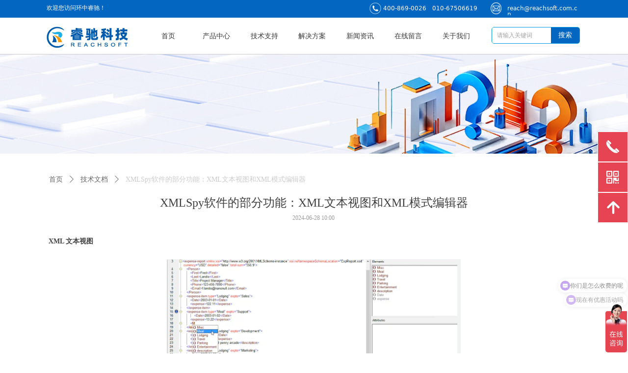

--- FILE ---
content_type: text/html;charset=utf-8
request_url: https://www.reachsoft.com.cn/newsinfo/7329375.html
body_size: 32635
content:


<!DOCTYPE html>

<html class="smart-design-mode">
<head>

<meta name="360-site-verification" content="0bbd78de513f5a7ada0235790174dd70" />
<meta name="baidu-site-verification" content="codeva-3fFrbZN0Xp" />
<meta name="sogou_site_verification" content="zMCPkN5TKZ" />
<meta name="shenma-site-verification" content="52806190bd3c8f7ab0682a6d76b781b2_1681906619">
<meta name="msvalidate.01" content="E88A050F3F30F52DF638F010B17C7118" />
<meta name="baidu-site-verification" content="codeva-yNX6yCrw1g" />
        <meta name="viewport" content="width=device-width" />

    <meta http-equiv="Content-Type" content="text/html; charset=utf-8" />
    <meta name="description" content="SmartFix XML验证和纠错和XML架构编辑器是软件XMLSpy的一部分功能，本文将详细介绍这两个功能。" />
    <meta name="keywords" content="XMLSpy,XML,XML模式编辑器,XML文本视图,XMLSpy正版软件,XMLSpy软件,XMLSpy软件价格,XMLSpy软件购买,XMLSpy软件功能,XMLSpy软件代理,xmlspy" />
    <meta name="renderer" content="webkit" />
    <meta name="applicable-device" content="pc" />
    <meta http-equiv="Cache-Control" content="no-transform" />
    <title>XMLSpy软件的部分功能：XML文本视图和XML模式编辑器-北京睿驰科技</title>
    <link rel="icon" href="//nwzimg.wezhan.cn/sitefiles10290/10290248/logo2.png"/><link rel="shortcut icon" href="//nwzimg.wezhan.cn/sitefiles10290/10290248/logo2.png"/><link rel="bookmark" href="//nwzimg.wezhan.cn/sitefiles10290/10290248/logo2.png"/>
    <link href="https://nwzimg.wezhan.cn/Designer/Content/bottom/pcstyle.css?_version=20250314160850" rel="stylesheet" type="text/css"/>
    <link href="https://nwzimg.wezhan.cn/Content/public/css/reset.css?_version=20251020173726" rel="stylesheet" type="text/css"/>
    <link href="https://nwzimg.wezhan.cn/static/iconfont/1.0.0/iconfont.css?_version=20250314160853" rel="stylesheet" type="text/css"/>
    <link href="https://nwzimg.wezhan.cn/static/iconfont/2.0.0/iconfont.css?_version=20250423163359" rel="stylesheet" type="text/css"/>
    <link href="https://nwzimg.wezhan.cn/static/iconfont/designer/iconfont.css?_version=20250515165214" rel="stylesheet" type="text/css"/>
    <link href="https://nwzimg.wezhan.cn/static/iconfont/companyinfo/iconfont.css?_version=20250314160853" rel="stylesheet" type="text/css"/>
    <link href="https://nwzimg.wezhan.cn/Designer/Content/base/css/pager.css?_version=20250314160850" rel="stylesheet" type="text/css"/>
    <link href="https://nwzimg.wezhan.cn/Designer/Content/base/css/hover-effects.css?_version=20250314160850" rel="stylesheet" type="text/css"/>
    <link href="https://nwzimg.wezhan.cn/Designer/Content/base/css/antChain.css?_version=20250314160850" rel="stylesheet" type="text/css"/>


    
    <link href="//nwzimg.wezhan.cn/pubsf/10290/10290248/css/1133604_Pc_zh-CN.css?preventCdnCacheSeed=fc112c79fd364f59b35c5d3dd63633e0" rel="stylesheet" />
    <script src="https://nwzimg.wezhan.cn/Scripts/JQuery/jquery-3.6.3.min.js?_version=20250314165221" type="text/javascript"></script>
    <script src="https://nwzimg.wezhan.cn/Designer/Scripts/jquery.lazyload.min.js?_version=20250314160851" type="text/javascript"></script>
    <script src="https://nwzimg.wezhan.cn/Designer/Scripts/smart.animation.min.js?_version=20250314160851" type="text/javascript"></script>
    <script src="https://nwzimg.wezhan.cn/Designer/Content/Designer-panel/js/kino.razor.min.js?_version=20250314160850" type="text/javascript"></script>
    <script src="https://nwzimg.wezhan.cn/Scripts/common.min.js?v=20200318&_version=20251202180946" type="text/javascript"></script>
    <script src="https://nwzimg.wezhan.cn/Administration/Scripts/admin.validator.min.js?_version=20250314160844" type="text/javascript"></script>
    <script src="https://nwzimg.wezhan.cn/Administration/Content/plugins/cookie/jquery.cookie.js?_version=20250314160844" type="text/javascript"></script>
    <script src="https://nwzimg.wezhan.cn/Scripts/utils.js?_version=20251120174626" type="text/javascript"></script>

    <script type='text/javascript' id='lz-slider' src='https://nwzimg.wezhan.cn/Scripts/statics/js/lz-slider.min.js' ></script><script type='text/javascript' id='lz-preview' src='https://nwzimg.wezhan.cn/Scripts/statics/js/lz-preview.min.js' ></script><script type='text/javascript' id='share' src='https://nwzimg.wezhan.cn/static/api/js/share.js?v=89860593.js' ></script><script type='text/javascript' id='jssor-all' src='https://nwzimg.wezhan.cn/Designer/Scripts/jssor.slider-22.2.16-all.min.js?_version=20250314160851' ></script><script type='text/javascript' id='slideshown' src='https://nwzimg.wezhan.cn/Designer/Scripts/slideshow.js?_version=20250314160851' ></script><script type='text/javascript' id='jqueryzoom' src='https://nwzimg.wezhan.cn/Designer/Scripts/jquery.jqueryzoom.js?_version=20250314160851' ></script>
    
<script type="text/javascript">
           window.SEED_CONFIG = {
       customerId: ""
            };
        $.ajaxSetup({
            cache: false,
            beforeSend: function (jqXHR, settings) {
                settings.data = settings.data && settings.data.length > 0 ? (settings.data + "&") : "";
                settings.data = settings.data + "__RequestVerificationToken=" + $('input[name="__RequestVerificationToken"]').val();
                return true;
            }
        });
</script>
<script>
var _hmt = _hmt || [];
(function() {
  var hm = document.createElement("script");
  hm.src = "https://hm.baidu.com/hm.js?63698b1f5b4f2c147309215168513198";
  var s = document.getElementsByTagName("script")[0]; 
  s.parentNode.insertBefore(hm, s);
})();
</script>



</head>
<body id="smart-body" area="main">
 

    <input type="hidden" id="pageinfo"
           value="1133604"
           data-type="2"
           data-device="Pc"
           data-entityid="7329375" />
    <input id="txtDeviceSwitchEnabled" value="show" type="hidden" />


    


    
<!-- 在 mainContentWrapper 的下一层的三个div上设置了zindex。把页头页尾所在的层级调整高于中间内容，以防止中间内容遮盖页头页尾 -->

<div id="mainContentWrapper" style="background-color: transparent; background-image: none; background-repeat: no-repeat;background-position:0 0; background:-moz-linear-gradient(top, none, none);background:-webkit-gradient(linear, left top, left bottom, from(none), to(none));background:-o-linear-gradient(top, none, none);background:-ms-linear-gradient(top, none, none);background:linear-gradient(top, none, none);;
     position: relative; width: 100%;min-width:1100px;background-size: auto;" bgScroll="none">
    
    <div style="background-color: rgb(255, 255, 255); background-image: none; background-repeat: no-repeat;background-position:0 0; background:-moz-linear-gradient(top, none, none);background:-webkit-gradient(linear, left top, left bottom, from(none), to(none));background:-o-linear-gradient(top, none, none);background:-ms-linear-gradient(top, none, none);background:linear-gradient(top, none, none);;
         position: relative; width: 100%;min-width:1100px;background-size: auto; z-index:auto;" bgScroll="none">
        <div class=" header" cpid="1133606" id="smv_Area0" style="width: 1100px; height: 110px;  position: relative; margin: 0 auto">
            <div id="smv_tem_17_32" ctype="banner"  class="esmartMargin smartAbs " cpid="1133606" cstyle="Style2" ccolor="Item0" areaId="Area0" isContainer="True" pvid="" tareaId="Area0"  re-direction="y" daxis="Y" isdeletable="True" style="height: 111px; width: 100%; left: 0px; top: 0px;z-index:23;"><div class="yibuFrameContent tem_17_32  banner_Style2  " style="overflow:visible;;" ><div class="fullcolumn-inner smAreaC" id="smc_Area0" cid="tem_17_32" style="width:1100px">
    <div id="smv_tem_18_12" ctype="image"  class="esmartMargin smartAbs " cpid="1133606" cstyle="Style1" ccolor="Item0" areaId="Area0" isContainer="False" pvid="tem_17_32" tareaId="Area0"  re-direction="all" daxis="All" isdeletable="True" style="height: 60px; width: 170px; left: 3px; top: 46px;z-index:3;"><div class="yibuFrameContent tem_18_12  image_Style1  " style="overflow:visible;;" >
    <div class="w-image-box image-clip-wrap" data-fillType="0" id="div_tem_18_12">
        <a target="_self" href="/home">
            <img loading="lazy" 
                 src="//nwzimg.wezhan.cn/contents/sitefiles2058/10290248/images/45169869.png" 
                 alt="" 
                 title="" 
                 id="img_smv_tem_18_12" 
                 style="width: 168px; height:58px;"
                 class=""
             >
        </a>
    </div>

    <script type="text/javascript">
        $(function () {
            
                InitImageSmv("tem_18_12", "168", "60", "0");
            
                 });
    </script>

</div></div><div id="smv_tem_19_12" ctype="nav"  class="esmartMargin smartAbs " cpid="1133606" cstyle="Style1" ccolor="Item0" areaId="Area0" isContainer="False" pvid="tem_17_32" tareaId="Area0"  re-direction="all" daxis="All" isdeletable="True" style="height: 70px; width: 685px; left: 204px; top: 38px;z-index:10;"><div class="yibuFrameContent tem_19_12  nav_Style1  " style="overflow:visible;;" ><div id="nav_tem_19_12" class="nav_pc_t_1">
    <ul class="w-nav" navstyle="style1">
                <li class="w-nav-inner" style="height:70px;line-height:70px;width:14.2857142857143%;">
                    <div class="w-nav-item">
                        <i class="w-nav-item-line"></i>
                                <a href="/home" target="_self" class="w-nav-item-link">
                                    <span class="mw-iconfont"></span>
                                    <span class="w-link-txt">首页</span>
                                </a>
                       
                    </div>
                </li>
                <li class="w-nav-inner" style="height:70px;line-height:70px;width:14.2857142857143%;">
                    <div class="w-nav-item">
                        <i class="w-nav-item-line"></i>
                                <a href="/rjlb" target="_blank" class="w-nav-item-link">
                                    <span class="mw-iconfont"></span>
                                    <span class="w-link-txt">产品中心</span>
                                </a>
                       
                    </div>
                        <ul class="w-subnav" style="width:97px">
                                <li class="w-subnav-item userWidth">
                                    <a href="/softwarecategories" target="_self" class="w-subnav-link" style="height:70px;line-height:70px;">
                                        <span class="mw-iconfont"></span>
                                        <span class="w-link-txt">软件分类</span>
                                    </a>
                                </li>
                                <li class="w-subnav-item userWidth">
                                    <a href="/popularsoftware" target="_self" class="w-subnav-link" style="height:70px;line-height:70px;">
                                        <span class="mw-iconfont"></span>
                                        <span class="w-link-txt">热门软件</span>
                                    </a>
                                </li>
                        </ul>
                </li>
                <li class="w-nav-inner" style="height:70px;line-height:70px;width:14.2857142857143%;">
                    <div class="w-nav-item">
                        <i class="w-nav-item-line"></i>
                                <a href="/jswd" target="_self" class="w-nav-item-link">
                                    <span class="mw-iconfont"></span>
                                    <span class="w-link-txt">技术支持</span>
                                </a>
                       
                    </div>
                        <ul class="w-subnav" style="width:97px">
                                <li class="w-subnav-item userWidth">
                                    <a href="/jswd" target="_self" class="w-subnav-link" style="height:70px;line-height:70px;">
                                        <span class="mw-iconfont"></span>
                                        <span class="w-link-txt">技术文档</span>
                                    </a>
                                </li>
                                <li class="w-subnav-item userWidth">
                                    <a href="/jspx" target="_self" class="w-subnav-link" style="height:70px;line-height:70px;">
                                        <span class="mw-iconfont"></span>
                                        <span class="w-link-txt">技术培训</span>
                                    </a>
                                </li>
                                <li class="w-subnav-item userWidth">
                                    <a href="/tstj" target="_self" class="w-subnav-link" style="height:70px;line-height:70px;">
                                        <span class="mw-iconfont"></span>
                                        <span class="w-link-txt">图书推荐</span>
                                    </a>
                                </li>
                        </ul>
                </li>
                <li class="w-nav-inner" style="height:70px;line-height:70px;width:14.2857142857143%;">
                    <div class="w-nav-item">
                        <i class="w-nav-item-line"></i>
                                <a href="/jjfazy" target="_self" class="w-nav-item-link">
                                    <span class="mw-iconfont"></span>
                                    <span class="w-link-txt">解决方案</span>
                                </a>
                       
                    </div>
                </li>
                <li class="w-nav-inner" style="height:70px;line-height:70px;width:14.2857142857143%;">
                    <div class="w-nav-item">
                        <i class="w-nav-item-line"></i>
                                <a href="/xwzx" target="_self" class="w-nav-item-link">
                                    <span class="mw-iconfont"></span>
                                    <span class="w-link-txt">新闻资讯</span>
                                </a>
                       
                    </div>
                </li>
                <li class="w-nav-inner" style="height:70px;line-height:70px;width:14.2857142857143%;">
                    <div class="w-nav-item">
                        <i class="w-nav-item-line"></i>
                                <a href="/zxly" target="_self" class="w-nav-item-link">
                                    <span class="mw-iconfont"></span>
                                    <span class="w-link-txt">在线留言</span>
                                </a>
                       
                    </div>
                </li>
                <li class="w-nav-inner" style="height:70px;line-height:70px;width:14.2857142857143%;">
                    <div class="w-nav-item">
                        <i class="w-nav-item-line"></i>
                                <a href="/aboutus" target="_self" class="w-nav-item-link">
                                    <span class="mw-iconfont"></span>
                                    <span class="w-link-txt">关于我们</span>
                                </a>
                       
                    </div>
                </li>

    </ul>
</div>
<script>
    $(function () {
        var $nav = $("#smv_tem_19_12 .w-nav");
        var $inner = $("#smv_tem_19_12 .w-nav-inner");
        var rightBorder = parseInt($nav.css("border-right-width"));
        var leftBorder = parseInt($nav.css("border-left-width"));
        var topBorder = parseInt($nav.css("border-top-width"));
        var bottomBorder = parseInt($nav.css("border-bottom-width"));
        var height = $("#smv_tem_19_12").height();
        var width = $('#smv_tem_19_12').width();
        $nav.height(height - topBorder - bottomBorder);
        $nav.width(width - leftBorder - rightBorder);
        $inner.height(height - topBorder - bottomBorder).css("line-height", height - topBorder - bottomBorder+"px");


        $('#nav_tem_19_12').find('.w-subnav').hide();
        var $this, item, itemAll;
        $('#nav_tem_19_12').off('mouseenter').on('mouseenter', '.w-nav-inner', function () {
            itemAll = $('#nav_tem_19_12').find('.w-subnav');
            $this = $(this);
            item = $this.find('.w-subnav');
            item.slideDown();
        }).off('mouseleave').on('mouseleave', '.w-nav-inner', function () {
            item = $(this).find('.w-subnav');
            item.stop().slideUp(function () {
                ////设置回调，防止slidUp自动加上height和width导致在子导航中设置height和width无效
                //item.css({
                //    height: '',
                //    width: ''
                //})
            });
        });
        SetNavSelectedStyle('nav_tem_19_12');//选中当前导航
    });

</script></div></div><div id="smv_tem_20_12" ctype="search"  class="esmartMargin smartAbs " cpid="1133606" cstyle="Style2" ccolor="Item0" areaId="Area0" isContainer="False" pvid="tem_17_32" tareaId="Area0"  re-direction="all" daxis="All" isdeletable="True" style="height: 34px; width: 180px; left: 912px; top: 55px;z-index:22;"><div class="yibuFrameContent tem_20_12  search_Style2  " style="overflow:visible;;" >
<!-- w-search -->
<div class="w-search" id="search_tem_20_12">
    <div class="w-search-main">
        <a href="javascript:void(0);" class="w-search-btn">
            <i class="w-search-btn-icon mw-iconfont w-icon-hide"></i>
            <span class="w-search-btn-txt  ">搜索</span>
        </a>

        <div class="w-search-inner w-placeholder ">
            <input type="text" placeholder="请输入关键词" class="w-search-input">
        </div>
    </div>
    <ul class="w-searchkey">
            <li class="w-searchkey-item"><a href="javascript:void(0);" displayorder="0" data-type="product" name="产品"></a></li>
            <li class="w-searchkey-item"><a href="javascript:void(0);" displayorder="1" data-type="news" name="文章"></a></li>
    </ul>
    <input type="hidden" id="hid_tem_20_12" value="product">
</div>

<script type="text/javascript">
    (function () {
        var width = 180;
        var height = 34;
        var topborder = parseInt($("#search_tem_20_12 .w-search-main").css("border-top-width"));
        var bottomborder = parseInt($("#search_tem_20_12 .w-search-main").css("border-bottom-width"));
        var realHeight = parseInt(height) - topborder - bottomborder;
        $('#search_tem_20_12').css({
            width:  width,
            height: realHeight
        });
        $('#search_tem_20_12 .w-search-main').css({
            height: realHeight,
            lineHeight: realHeight + 'px',
        });
        $('#search_tem_20_12 .w-search-btn').css({
            height: realHeight,
            lineHeight: realHeight + 'px',
        });
        $('#search_tem_20_12 .w-search-inner').css({
            height: realHeight,
            lineHeight: realHeight + 'px',
        });
        $('#search_tem_20_12 .w-searchkey .w-searchkey-item').css({
            height: realHeight,
            lineHeight: realHeight + 'px',
        });

        var $inputBox = $('#search_tem_20_12 .w-search-inner');
        var $input = $inputBox.find('input');
        var inputHeight = $inputBox.height();
        var fontHeight = +$input.css('fontSize').replace('px', '') + 6;

        $input.css({
            height: fontHeight,
            lineHeight: fontHeight + 'px',
            marginTop: (inputHeight - fontHeight) / 2
        });

        JPlaceHolder(searchPlaceHolder_tem_20_12);
        function searchPlaceHolder_tem_20_12() {
            var placeHeight_tem_20_12 = $("#smv_tem_20_12 .w-search-inner.w-placeholder .w-search-input").height();
             $("#smv_tem_20_12 .w-search-inner.w-placeholder .placeholder-text .placeholder-text-in").css("lineHeight", placeHeight_tem_20_12 + "px");
        }
        var zIndex = $("#smv_tem_20_12").css("z-index");
        $('#search_tem_20_12').find('.w-search-input').off('input').on('input', function () {
            var val = $(this).val();
            if (val) {
                val = val.replace(/</g, "&lt;").replace(/>/g, "&gt;");
                $('#search_tem_20_12').find('.w-searchkey-item a').each(function (index) {
                    var name = $(this).attr("name");
                    var text = '在' + name + '中搜索"' + val + '"';
                    $(this).html(text);
                });
                $('#search_tem_20_12').find('.w-searchkey').slideDown(100);
                $("#smv_tem_20_12").css("z-index", 10001);
            } else {
                $('#search_tem_20_12').find('.w-searchkey').slideUp(0);
                $("#smv_tem_20_12").css("z-index", zIndex);
            }
            

        });
        if ("Publish" != "Design") {
            $('#search_tem_20_12 .w-searchkey-item a').off('click').on('click', function () {
                var type = $(this).attr('data-type');
                $('#hid_tem_20_12').val(type);
                var keyword = $("#search_tem_20_12 .w-search-input").val();
                if (keyword.replace(/(^\s*)|(\s*$)/g, "") == "") {
                    alert("搜索关键词不能为空")
                    return;
                }
                if (type == "news") {
                    window.location.href = "/NewsInfoSearch?searchKey=" + encodeURIComponent(keyword);
                }
                else {
                    window.location.href = "/ProductInfoSearch?searchKey=" + encodeURIComponent(keyword);
                }
            });
            $('#search_tem_20_12 .w-search-btn').off('click').on('click', function () {
                var type = $('#hid_tem_20_12').val();
                var keyword = $("#search_tem_20_12 .w-search-input").val();
                if (keyword.replace(/(^\s*)|(\s*$)/g, "") == "") {
                    alert("搜索关键词不能为空")
                    return;
                }
                if (type == "news") {
                    window.location.href = "/NewsInfoSearch?searchKey=" + encodeURIComponent(keyword);
                }
                else {
                    window.location.href = "/ProductInfoSearch?searchKey=" + encodeURIComponent(keyword);
                }
            });
            $("#search_tem_20_12 .w-search-input").keydown(function (e) {
                if (e.keyCode == 13) {
                    $('#search_tem_20_12 .w-search-btn').click();
                }
            })
        }
    })(jQuery);
</script></div></div><div id="smv_tem_21_40" ctype="text"  class="esmartMargin smartAbs " cpid="1133606" cstyle="Style1" ccolor="Item0" areaId="Area0" isContainer="False" pvid="tem_17_32" tareaId="Area0"  re-direction="all" daxis="All" isdeletable="True" style="height: 22px; width: 360px; left: 5px; top: 6px;z-index:4;"><div class="yibuFrameContent tem_21_40  text_Style1  " style="overflow:hidden;;" ><div id='txt_tem_21_40' style="height: 100%;">
    <div class="editableContent" id="txtc_tem_21_40" style="height: 100%; word-wrap:break-word;">
        <p><span style="line-height:1.75"><span style="color:#ffffff">欢迎您访问环中睿驰！</span></span></p>

    </div>
</div>

<script>
    var tables = $(' #smv_tem_21_40').find('table')
    for (var i = 0; i < tables.length; i++) {
        var tab = tables[i]
        var borderWidth = $(tab).attr('border')
        if (borderWidth <= 0 || !borderWidth) {
            console.log(tab)
            $(tab).addClass('hidden-border')
            $(tab).children("tbody").children("tr").children("td").addClass('hidden-border')
            $(tab).children("tbody").children("tr").children("th").addClass('hidden-border')
            $(tab).children("thead").children("tr").children("td").addClass('hidden-border')
            $(tab).children("thead").children("tr").children("th").addClass('hidden-border')
            $(tab).children("tfoot").children("tr").children("td").addClass('hidden-border')
            $(tab).children("tfoot").children("tr").children("th").addClass('hidden-border')
        }
    }
</script></div></div><div id="smv_tem_22_40" ctype="image"  class="esmartMargin smartAbs " cpid="1133606" cstyle="Style1" ccolor="Item0" areaId="Area0" isContainer="False" pvid="tem_17_32" tareaId="Area0"  re-direction="all" daxis="All" isdeletable="True" style="height: 24px; width: 24px; left: 663px; top: 5px;z-index:5;"><div class="yibuFrameContent tem_22_40  image_Style1  " style="overflow:visible;;" >
    <div class="w-image-box image-clip-wrap" data-fillType="0" id="div_tem_22_40">
        <a target="_self" href="">
            <img loading="lazy" 
                 src="//nwzimg.wezhan.cn/contents/sitefiles2058/10290248/images/39147785.png" 
                 alt="" 
                 title="" 
                 id="img_smv_tem_22_40" 
                 style="width: 22px; height:22px;"
                 class=""
             >
        </a>
    </div>

    <script type="text/javascript">
        $(function () {
            
                InitImageSmv("tem_22_40", "22", "24", "0");
            
                 });
    </script>

</div></div><div id="smv_tem_23_40" ctype="text"  class="esmartMargin smartAbs " cpid="1133606" cstyle="Style1" ccolor="Item1" areaId="Area0" isContainer="False" pvid="tem_17_32" tareaId="Area0"  re-direction="all" daxis="All" isdeletable="True" style="height: 19px; width: 211px; left: 691px; top: 11px;z-index:6;"><div class="yibuFrameContent tem_23_40  text_Style1  " style="overflow:hidden;;" ><div id='txt_tem_23_40' style="height: 100%;">
    <div class="editableContent" id="txtc_tem_23_40" style="height: 100%; word-wrap:break-word;">
        <p><span style="color:#ffffff">400-869-0026<strong>&nbsp;&nbsp;&nbsp;</strong>010-67506619</span></p>

    </div>
</div>

<script>
    var tables = $(' #smv_tem_23_40').find('table')
    for (var i = 0; i < tables.length; i++) {
        var tab = tables[i]
        var borderWidth = $(tab).attr('border')
        if (borderWidth <= 0 || !borderWidth) {
            console.log(tab)
            $(tab).addClass('hidden-border')
            $(tab).children("tbody").children("tr").children("td").addClass('hidden-border')
            $(tab).children("tbody").children("tr").children("th").addClass('hidden-border')
            $(tab).children("thead").children("tr").children("td").addClass('hidden-border')
            $(tab).children("thead").children("tr").children("th").addClass('hidden-border')
            $(tab).children("tfoot").children("tr").children("td").addClass('hidden-border')
            $(tab).children("tfoot").children("tr").children("th").addClass('hidden-border')
        }
    }
</script></div></div><div id="smv_tem_24_40" ctype="image"  class="esmartMargin smartAbs " cpid="1133606" cstyle="Style1" ccolor="Item0" areaId="Area0" isContainer="False" pvid="tem_17_32" tareaId="Area0"  re-direction="all" daxis="All" isdeletable="True" style="height: 24px; width: 24px; left: 910px; top: 5px;z-index:5;"><div class="yibuFrameContent tem_24_40  image_Style1  " style="overflow:visible;;" >
    <div class="w-image-box image-clip-wrap" data-fillType="0" id="div_tem_24_40">
        <a target="_self" href="">
            <img loading="lazy" 
                 src="//nwzimg.wezhan.cn/contents/sitefiles2058/10290248/images/39147784.png" 
                 alt="" 
                 title="" 
                 id="img_smv_tem_24_40" 
                 style="width: 22px; height:22px;"
                 class=""
             >
        </a>
    </div>

    <script type="text/javascript">
        $(function () {
            
                InitImageSmv("tem_24_40", "22", "24", "0");
            
                 });
    </script>

</div></div><div id="smv_tem_25_40" ctype="text"  class="esmartMargin smartAbs " cpid="1133606" cstyle="Style1" ccolor="Item1" areaId="Area0" isContainer="False" pvid="tem_17_32" tareaId="Area0"  re-direction="all" daxis="All" isdeletable="True" style="height: 20px; width: 148px; left: 944px; top: 11px;z-index:6;"><div class="yibuFrameContent tem_25_40  text_Style1  " style="overflow:hidden;;" ><div id='txt_tem_25_40' style="height: 100%;">
    <div class="editableContent" id="txtc_tem_25_40" style="height: 100%; word-wrap:break-word;">
        <p><span style="color:#ffffff">reach@reachsoft.com.cn</span></p>

    </div>
</div>

<script>
    var tables = $(' #smv_tem_25_40').find('table')
    for (var i = 0; i < tables.length; i++) {
        var tab = tables[i]
        var borderWidth = $(tab).attr('border')
        if (borderWidth <= 0 || !borderWidth) {
            console.log(tab)
            $(tab).addClass('hidden-border')
            $(tab).children("tbody").children("tr").children("td").addClass('hidden-border')
            $(tab).children("tbody").children("tr").children("th").addClass('hidden-border')
            $(tab).children("thead").children("tr").children("td").addClass('hidden-border')
            $(tab).children("thead").children("tr").children("th").addClass('hidden-border')
            $(tab).children("tfoot").children("tr").children("td").addClass('hidden-border')
            $(tab).children("tfoot").children("tr").children("th").addClass('hidden-border')
        }
    }
</script></div></div></div>
<div id="bannerWrap_tem_17_32" class="fullcolumn-outer" style="position: absolute; top: 0px; bottom: 0px;">
</div>

<script type="text/javascript">

    $(function () {
        
        

        window["__smvData__tem_17_32"] = {
            oriStyle: $("#smv_tem_17_32 >.yibuFrameContent").attr('style'),
            oriZIndex: $("#smv_tem_17_32").css('z-index')
        }

        var fullScreen = function () {
            $('#bannerWrap_tem_17_32').fullScreenByWindow(function (t) {
                if (VisitFromMobile()) {
                    t.css("min-width", t.parent().width())
                }
            });
        }

        function scrollFixedBannerFn() {
            if ($('#smv_tem_17_32').css("display")==="none") {
               return;
            }

            var elTop = $('#smv_tem_17_32').offset().top;
            var fixdContent = $("#smv_tem_17_32 >.yibuFrameContent");

            var bannerBgEl = $('#bannerWrap_tem_17_32');
            var offsetTop = 0; // $('.headerNavBox').height()

            var currentTop = elTop - $(this).scrollTop()
            if (currentTop < 0) {

                fixdContent.css({
                    position: 'fixed',
                    top: parseInt(0 + offsetTop),
                    left: 0,
                    right: 0,
                    zIndex: parseInt(100000000 + elTop)
                });
                fixdContent.height(fixdContent.parent().height())
                bannerBgEl.addClass("fixed").css('left', 0)
               $('#smv_tem_17_32').css('z-index', 'auto')

                if ("Publish" == "Design" && $("#smv_tem_17_32").parents(".header, .footer").length==0){
                        $('#smv_tem_17_32').disableDrag();
                        $('#smv_tem_17_32').disableResize();
                }

            } else {

                var fixedData = window["__smvData__tem_17_32"]

                fixdContent.attr('style', fixedData.oriStyle)
                fullScreen();
                bannerBgEl.removeClass("fixed")
                $('#smv_tem_17_32').css('z-index', fixedData.oriZIndex)

                if ("Publish" == "Design"&& $("#smv_tem_17_32").parents(".header, .footer").length==0) {
                    $('#smv_tem_17_32').enableDrag();
                    $('#smv_tem_17_32').enableResize();
                }
            }

        }

        var resize = function () {
            $("#smv_tem_17_32 >.yibuFrameContent>.fullcolumn-inner").width($("#smv_tem_17_32").parent().width());
            fullScreen()

            $(window).off('scroll.fixedBanner', scrollFixedBannerFn).on('scroll.fixedBanner', scrollFixedBannerFn)

        }

        if (typeof (LayoutConverter) !== "undefined") {
            LayoutConverter.CtrlJsVariableList.push({
                CtrlId: "tem_17_32",
                ResizeFunc: resize,
            });
        }
        else {
            $(window).resize(function (e) {
                if (e.target == this) {
                    resize();
                }
            });
        }

        resize();
    });
</script>
</div></div>
        </div>
    </div>

    <div class="main-layout-wrapper" id="smv_AreaMainWrapper" style="background-color: transparent; background-image: none;
         background-repeat: no-repeat;background-position:0 0; background:-moz-linear-gradient(top, none, none);background:-webkit-gradient(linear, left top, left bottom, from(none), to(none));background:-o-linear-gradient(top, none, none);background:-ms-linear-gradient(top, none, none);background:linear-gradient(top, none, none);;background-size: auto; z-index:auto;"
         bgScroll="none">
        <div class="main-layout" id="tem-main-layout11" style="width: 100%;">
            <div style="display: none">
                
            </div>
            <div class="" id="smv_MainContent" rel="mainContentWrapper" style="width: 100%; min-height: 300px; position: relative; ">
                
                <div class="smvWrapper"  style="width: 100%;  position: relative; background-color: transparent; background-image: none; background-repeat: no-repeat; background:-moz-linear-gradient(top, none, none);background:-webkit-gradient(linear, left top, left bottom, from(none), to(none));background:-o-linear-gradient(top, none, none);background:-ms-linear-gradient(top, none, none);background:linear-gradient(top, none, none);;background-position:0 0;background-size:auto;"><div class="smvContainer" id="smv_Main" cpid="1133604" style="min-height:200px;width:1100px;height:1860px;  position: relative; "><div id="smv_tem_1_4" ctype="newsItemTitleBind"  class="smartRecpt esmartMargin smartAbs " cpid="1133604" cstyle="Style1" ccolor="Item0" areaId="" isContainer="False" pvid="" tareaId=""  re-direction="x" daxis="All" isdeletable="True" style="min-height: 34px; width: 1091px; left: 4px; top: 285px;z-index:2;"><div class="yibuFrameContent tem_1_4  newsItemTitleBind_Style1  " style="overflow:visible;;" ><h1 class="w-title">XMLSpy软件的部分功能：XML文本视图和XML模式编辑器</h1></div></div><div id="smv_tem_3_50" ctype="newsItemContentBind"  class="smartRecpt esmartMargin smartAbs " cpid="1133604" cstyle="Style1" ccolor="Item0" areaId="" isContainer="False" pvid="" tareaId=""  re-direction="all" daxis="All" isdeletable="True" style="min-height: 932px; width: 1080px; left: 9px; top: 369px;z-index:4;"><div class="yibuFrameContent tem_3_50  newsItemContentBind_Style1  " style="overflow:visible;;" ><style>
    .w-detail ul, .w-detail li, .w-detail ol {
        list-style: revert;
        margin:0;
    }

    .w-detail ul, .w-detail ol {
        padding-left: 40px;
    }
</style>
<!--article detail-->
<div id="tem_3_50_txt" class="w-detailcontent">
    <div class="w-detail"><p style="margin-bottom:0.0001pt; margin-left:0pt; margin-right:0pt; margin-top:0pt; text-align:justify"><span style="font-family:Source Han Sans CN"><span style="font-size:14px"><strong><strong style="font-weight:bold">XML 文本视图</strong></strong></span></span></p>

<p style="margin-bottom:0.0001pt; margin-left:0pt; margin-right:0pt; margin-top:0pt; text-align:justify">&nbsp;</p>

<p style="text-align:center"><img alt="" class="fullScreen" src="//nwzimg.wezhan.cn/contents/sitefiles2058/10290248/images/51207184.png" width="600" /></p>

<p style="margin-bottom:0.0001pt; margin-left:0pt; margin-right:0pt; margin-top:0pt; text-align:center"><span style="font-family:Source Han Sans CN"><span style="font-size:14px"><img alt="" src="file:///C:\Users\EDY\AppData\Local\Temp\ksohtml15636\wps1.jpg" style="width:554px; height:312px" /></span></span></p>

<p style="margin-bottom:0.0001pt; margin-left:0pt; margin-right:0pt; margin-top:0pt; text-align:justify">&nbsp;</p>

<p style="margin-bottom:0.0001pt; margin-left:0pt; margin-right:0pt; margin-top:0pt; text-align:justify"><span style="font-family:Source Han Sans CN"><span style="font-size:14px">在您工作时，XMLSpy 会提供 Smart Fix XML 验证，这是一个检验错误的过程，然后枚举修正错误的可能更正，您可以选择一键在 XML 文档中实现这些更正。没错 - XMLSpy 会根据您的选择自动进行更正。由于 XML 验证程序可以自动进行更正，因此可以节省大量时间和与解决验证问题相关的挫败感。</span></span></p>

<p style="margin-bottom:0.0001pt; margin-left:0pt; margin-right:0pt; margin-top:0pt; text-align:justify">&nbsp;</p>

<p style="margin-bottom:0.0001pt; margin-left:0pt; margin-right:0pt; margin-top:0pt; text-align:justify">&nbsp;</p>

<p style="text-align:center"><img alt="" class="fullScreen" src="//nwzimg.wezhan.cn/contents/sitefiles2058/10290248/images/51207183.png" width="600" /></p>

<p style="margin-bottom:0.0001pt; margin-left:0pt; margin-right:0pt; margin-top:0pt; text-align:center">&nbsp;</p>

<p style="margin-bottom:0.0001pt; margin-left:0pt; margin-right:0pt; margin-top:0pt; text-align:center">&nbsp;</p>

<p style="margin-bottom:0.0001pt; margin-left:0pt; margin-right:0pt; margin-top:0pt; text-align:justify"><span style="font-family:Source Han Sans CN"><span style="font-size:14px"><strong>XML 模式编辑器</strong></span></span></p>

<p style="margin-bottom:0.0001pt; margin-left:0pt; margin-right:0pt; margin-top:0pt; text-align:justify">&nbsp;</p>

<p style="text-align:center"><img alt="" class="fullScreen" src="//nwzimg.wezhan.cn/contents/sitefiles2058/10290248/images/51207182.png" width="600" /></p>

<p style="margin-bottom:0.0001pt; margin-left:0pt; margin-right:0pt; margin-top:0pt; text-align:center"><span style="font-family:Source Han Sans CN"><span style="font-size:14px"><img alt="" src="file:///C:\Users\EDY\AppData\Local\Temp\ksohtml15636\wps3.jpg" style="width:554px; height:324px" /></span></span></p>

<p style="margin-bottom:0.0001pt; margin-left:0pt; margin-right:0pt; margin-top:0pt; text-align:justify">&nbsp;</p>

<p style="margin-bottom:0.0001pt; margin-left:0pt; margin-right:0pt; margin-top:0pt; text-align:justify"><span style="font-family:Source Han Sans CN"><span style="font-size:14px">XMLSpy 中的图形 XML 架构编辑器允许您以可视化的拖放方式创建架构，因此您可以专注于架构的语义，同时将 XML 架构语言的语法详细信息留给 XMLSpy。除了丰富的 XML 架构 1.0 和 1.1 编辑和验证之外，还提供了以下 XSD 工具：</span></span></p>

<ul>
	<li style="margin: 0pt 0pt 0.0001pt; text-align: justify;"><span style="font-family:Source Han Sans CN"><span style="font-size:14px">从 XML 实例、DTD、JSON 架构或关系数据库生成 XSD</span></span></li>
	<li style="margin: 0pt 0pt 0.0001pt; text-align: justify;"><span style="font-family:Source Han Sans CN"><span style="font-size:14px">从 XSD 生成示例实例</span></span></li>
	<li style="margin: 0pt 0pt 0.0001pt; text-align: justify;"><span style="font-family:Source Han Sans CN"><span style="font-size:14px">基于 XML 架构的 Java、C# 和 C++ 代码生成</span></span></li>
	<li style="margin: 0pt 0pt 0.0001pt; text-align: justify;"><span style="font-family:Source Han Sans CN"><span style="font-size:14px">架构扁平化程序和架构子集生成</span></span></li>
	<li style="margin: 0pt 0pt 0.0001pt; text-align: justify;"><span style="font-family:Source Han Sans CN"><span style="font-size:14px">起名和编码约定的扩展验证</span></span></li>
	<li style="margin: 0pt 0pt 0.0001pt; text-align: justify;"><span style="font-family:Source Han Sans CN"><span style="font-size:14px">架构重构</span></span></li>
</ul>

<p style="margin-bottom:0.0001pt; margin-left:0pt; margin-right:0pt; margin-top:0pt; text-align:justify">&nbsp;</p>

<p style="margin-bottom:0.0001pt; margin-left:0pt; margin-right:0pt; margin-top:0pt; text-align:justify">&nbsp;</p>

<section donone="shifuMouseDownPayStyle('shifu_t_051')" id="shifu_t_051" label="Copyright ? 2016 

Reachsoft All Rights Reserved." style="margin: 1em auto; width: 20em; text-align: center;">
<section class="xhr" style="padding: 6px; color: white; transform: rotate(360deg); 

background-color: rgb(3, 102, 193);">
<section class="wihudong" style="padding: 10px; border: 1px dashed white; border-

image: none; color: rgb(255, 255, 255);"><span style="font-family:Source Han Sans CN"><a href="https://www.reachsoft.cn/productinfo/2733969.html" style="text-decoration: 

none;" title="查看软件详情"><span style="color:#ffffff; font-family:微软雅黑,&quot;Microsoft 

YaHei&quot;; font-size:14px">查看XMLSpy软件详情</span></a></span></section>
</section>
</section>
</div>
</div>
<!--/article detail-->
<script type="text/javascript">

    $(function () {
        var contentWidth = parseInt($('#smv_tem_3_50').css("width"));
          ///长图自适应屏幕
        

        $('#smv_tem_3_50 table').each(function () {
            $(this).removeAttr("width");
            if ($(this).width() > contentWidth) {
                $(this).css("width", "100%");
            }
        });
        var splitLength = $('#tem_3_50_txt').find("div").html().split("_ueditor_page_break_tag_");
        if (splitLength.length > 1) {
            pagination('tem_3_50_txt', "首页", "末页", "上一页", "下一页", function (hisHeight) {
                if (typeof hisHeight == 'undefined')
                {
                    $('#smv_tem_3_50').smrecompute();
                }
                else
                {
                    var tabContentHeight = $('#tem_3_50_txt').height();
                    $('#smv_tem_3_50').smrecompute("recomputeTo", [tabContentHeight, hisHeight]);
                }
                $('#smv_tem_3_50 img').each(function () {
                    var src = $(this).attr("src");
                    if (typeof src != 'undefined' && src != "") {
                        $(this).attr("src", "");
                        $(this)[0].onload = function () {
                            $('#smv_tem_3_50').smrecompute();
                        };
                        $(this).attr("src", src);
                    }
                });
                showBigImg_tem_3_50();
            });
        }
        else
        {
            $('#smv_tem_3_50 img').each(function () {
                var src = $(this).attr("src");
                if (typeof src != 'undefined' && src != "") {
                    $(this).attr("src", "");
                    $(this)[0].onload = function () {
                        var width = $(this).width();
                        if (width > contentWidth) {
                            $(this).css("cssText", 'max-width:' + contentWidth + 'px !important;height:auto !important;');
                        }
                        $('#smv_tem_3_50').smrecompute();
                    };
                    $(this).attr("src", src);
                }
            });
            showBigImg_tem_3_50();
        }
        xwezhan.cssUeditorTale();
    });

    function showBigImg_tem_3_50()
    {
        if (false)
        {
            var bigImageArray = [];
            $('#smv_tem_3_50 img').each(function () {
                if ($(this).parents("a").length == 0) {
                    var srcStr = $(this).attr("src");
                   $(this).lzpreview({
                        cssLink: '/Content/css/atlas-preview.css',
                        pageSize: 1,//每页最大图片数
                        imgUrl: [srcStr],
                        imgAlt: [''],
                        imgLink: ['javascript:void(0)'],
                        imgTarget: [''],
                        itemSelect: $(this),
                        arrow: false,
                        thumbnail: false
                    });
                }
            });
        }
    }
</script></div></div><div id="smv_tem_72_23" ctype="area"  class="esmartMargin smartAbs " cpid="1133604" cstyle="Style1" ccolor="Item0" areaId="" isContainer="True" pvid="" tareaId=""  re-direction="all" daxis="All" isdeletable="True" style="height: 34px; width: 150px; left: 1px; top: 1481px;z-index:6;"><div class="yibuFrameContent tem_72_23  area_Style1  " style="overflow:visible;;" ><div class="w-container" data-effect-name="enterTop">
    <div class="smAreaC" id="smc_Area0" cid="tem_72_23">
        <div id="smv_tem_10_17" ctype="text"  class="esmartMargin smartAbs " cpid="1133604" cstyle="Style1" ccolor="Item0" areaId="Area0" isContainer="False" pvid="tem_72_23" tareaId=""  re-direction="all" daxis="All" isdeletable="True" style="height: 34px; width: 114px; left: 36px; top: 0px;z-index:3;"><div class="yibuFrameContent tem_10_17  text_Style1  " style="overflow:hidden;;" ><div id='txt_tem_10_17' style="height: 100%;">
    <div class="editableContent" id="txtc_tem_10_17" style="height: 100%; word-wrap:break-word;">
        <p><span style="font-size:16px"><strong>热门资讯</strong></span></p>

    </div>
</div>

<script>
    var tables = $(' #smv_tem_10_17').find('table')
    for (var i = 0; i < tables.length; i++) {
        var tab = tables[i]
        var borderWidth = $(tab).attr('border')
        if (borderWidth <= 0 || !borderWidth) {
            console.log(tab)
            $(tab).addClass('hidden-border')
            $(tab).children("tbody").children("tr").children("td").addClass('hidden-border')
            $(tab).children("tbody").children("tr").children("th").addClass('hidden-border')
            $(tab).children("thead").children("tr").children("td").addClass('hidden-border')
            $(tab).children("thead").children("tr").children("th").addClass('hidden-border')
            $(tab).children("tfoot").children("tr").children("td").addClass('hidden-border')
            $(tab).children("tfoot").children("tr").children("th").addClass('hidden-border')
        }
    }
</script></div></div><div id="smv_tem_11_17" ctype="image"  class="esmartMargin smartAbs " cpid="1133604" cstyle="Style1" ccolor="Item0" areaId="Area0" isContainer="False" pvid="tem_72_23" tareaId=""  re-direction="all" daxis="All" isdeletable="True" style="height: 17px; width: 17px; left: 0px; top: 1px;z-index:5;"><div class="yibuFrameContent tem_11_17  image_Style1  " style="overflow:visible;;" >
    <div class="w-image-box image-clip-wrap" data-fillType="0" id="div_tem_11_17">
        <a target="_self" href="">
            <img loading="lazy" 
                 src="//nwzimg.wezhan.cn/contents/sitefiles2058/10290248/images/40035983.png" 
                 alt="" 
                 title="" 
                 id="img_smv_tem_11_17" 
                 style="width: 15px; height:15px;"
                 class=""
             >
        </a>
    </div>

    <script type="text/javascript">
        $(function () {
            
                InitImageSmv("tem_11_17", "15", "17", "0");
            
                 });
    </script>

</div></div>    </div>
</div></div></div><div id="smv_tem_18_11" ctype="newsItemCreatedDatetimeBind"  class="esmartMargin smartAbs " cpid="1133604" cstyle="Style1" ccolor="Item0" areaId="" isContainer="False" pvid="" tareaId=""  re-direction="x" daxis="All" isdeletable="True" style="height: 12px; width: 200px; left: 449px; top: 327px;z-index:24;"><div class="yibuFrameContent tem_18_11  newsItemCreatedDatetimeBind_Style1  " style="overflow:visible;;" ><!--product createtime-->
<div class="w-createtime"><span class="w-createtime-item w-createtime-caption"></span><span class="w-createtime-item w-createtime-date">2024-06-28</span> <span class="w-createtime-item w-createtime-time">10:00</span></div>
<!--/product createtime--></div></div><div id="smv_tem_19_52" ctype="share"  class="smartRecpt esmartMargin smartAbs " cpid="1133604" cstyle="Style4" ccolor="Item0" areaId="" isContainer="False" pvid="" tareaId=""  re-direction="x" daxis="All" isdeletable="True" style="min-height: 36px; width: 400px; left: 9px; top: 1358px;z-index:25;"><div class="yibuFrameContent tem_19_52  share_Style4  " style="overflow:hidden;;" ><!--w-share-->
<div class="bdsharebuttonbox w-share " data-tag="tem_19_52" style="height:auto;display:none;">
    <span class="w-share-text">分享到：</span>
        <a href="#" onclick="shareClick(this)" class="bds_qzone" target="_blank" data-tag="share_large" title="分享到QQ空间"></a>
        <a href="#" onclick="shareClick(this)" class="bds_tsina" target="_blank" data-tag="share_large" title="分享到新浪微博"></a>
        <a href="#" onclick="shareClick(this)" class="bds_weixin" target="_blank" data-tag="share_large" title="分享到微信"></a>
    
    <!-- bds_count 添加 w-hide 隐藏 -->
    <a href="javascript:void(0)" class="bds_count ">0</a>
</div>
<!--/w-share-->
<script>
    $(function () {
        $("div[data-tag='tem_19_52']").smartShareControl({ controlId: 'tem_19_52', imageStyle: '1', bdSize: '16' });

        $('.w-share-text').siblings('.bds_more').map(function (i, it) {
            $(it).on('click',
                function () {
                    setTimeout(function () {
                        $('.bdshare_dialog_box').find('a[data-cmd="kaixin001"]').parent().remove();
                        $('.bdshare_dialog_box').find('a[data-cmd="bdhome"]').parent().remove();
                        $('.bdshare_dialog_box').find('a[data-cmd="bdysc"]').parent().remove();
                        $('.bdshare_dialog_box').find('a[data-cmd="youdao"]').parent().remove();
                        $('.bdshare_dialog_box').find('a[data-cmd="sdo"]').parent().remove();
                        $('.bdshare_dialog_box').find('a[data-cmd="qingbiji"]').parent().remove();
                        $('.bdshare_dialog_box').find('a[data-cmd="people"]').parent().remove();
                        $('.bdshare_dialog_box').find('a[data-cmd="xinhua"]').parent().remove();
                    },
                        200)
                });
            

            $(it).on('mouseenter',
                function () {
                    setTimeout(function () {
                        console.log($('.popup_more'));
                        $('.popup_more').off('click').on('click',
                            function () {
                                setTimeout(function () {
                                    $('.bdshare_dialog_box').find('a[data-cmd="kaixin001"]').parent().remove();
                                    $('.bdshare_dialog_box').find('a[data-cmd="bdhome"]').parent().remove();
                                    $('.bdshare_dialog_box').find('a[data-cmd="bdysc"]').parent().remove();
                                    $('.bdshare_dialog_box').find('a[data-cmd="youdao"]').parent().remove();
                                    $('.bdshare_dialog_box').find('a[data-cmd="sdo"]').parent().remove();
                                    $('.bdshare_dialog_box').find('a[data-cmd="qingbiji"]').parent().remove();
                                    $('.bdshare_dialog_box').find('a[data-cmd="people"]').parent().remove();
                                    $('.bdshare_dialog_box').find('a[data-cmd="xinhua"]').parent().remove();
                                },
                                    200)
                            });
                    },
                        200);
                });
        });
    });

    function shareClick(element) {
        setShareUrl(element, function () {
            if (!(element.dataset.cmd == "weixin" || element.dataset.cmd == "print")) {
                IncrementShareCount();
                element.href = element.dataset.href;
            }
        });
    }

    function setShareUrl(element, callback) {
        let url = element.href;
        let code = element.className.split('_')[1];
        switch (code) {
            case "weixin":
                element.dataset.cmd = code;
                break;
            case "sqq":
                element.dataset.href = "http://connect.qq.com/widget/shareqq/index.html?title=qqhaoyou&url=" + url;
                break;
            case "qzone":
                element.dataset.href = "http://sns.qzone.qq.com/cgi-bin/qzshare/cgi_qzshare_onekey?url=" + url;
                break;
            case "tsina":
                element.dataset.href = "https://service.weibo.com/share/share.php?url=" + url;
                break;
            case "douban":
                element.dataset.href = "http://www.douban.com/recommend/?url=" + url;
                break;
            case "mail":
                //不好实现
                break;
            case "fbook":
                element.dataset.href = "http://www.facebook.com/sharer.php?u=" + url;
                break;
            case "twi":
                element.dataset.href = "http://twitter.com/share?url=" + url;
                break;
            case "linkedin":
                element.dataset.href = "http://www.linkedin.com/shareArticle?url=" + url;
                break;
            case "print":
                element.dataset.cmd = code;
                break;
        };
        callback();
    }

    function IncrementShareCount() {
        var data = {
            pageId: (parseInt($('#pageinfo').attr('data-type')) - 1) == 1 ? $('#pageinfo').val() : $('#pageinfo').attr('data-entityid'),
            pageType: (parseInt($('#pageinfo').attr('data-type')) - 1)
        };
        $.ajax({
            cache: false,
            url: "/BaiDuShare/IncrementShareCount",
            type: "post",
            data: data,
            dataType: "json",
            success: function (result) {
                if (result.IsSuccess) {
                    let newNum = parseInt($(".bds_count").html()) + 1;
                    $(".bds_count").html(newNum);
                    $(".bds_count").attr("title", "累计分享" + newNum + "次");
                }
            }
        });
    }
</script>
</div></div><div id="smv_tem_20_33" ctype="newsItemPreviousBind"  class="smartRecpt esmartMargin smartAbs " cpid="1133604" cstyle="Style1" ccolor="Item0" areaId="" isContainer="False" pvid="" tareaId=""  re-direction="x" daxis="All" isdeletable="True" style="min-height: 25px; width: 522px; left: 9px; top: 1404px;z-index:26;"><div class="yibuFrameContent tem_20_33  newsItemPreviousBind_Style1  " style="overflow:visible;;" ><!--previous-->
<a href="javascript:void(0)" class="w-previous" target="_self">
    <span class="w-previous-left"><i class="w-arrowicon mw-iconfont ">&#xa134;</i><span class="w-previous-caption">前一个：</span></span>
    <span class="w-previous-title ">无</span>
</a>
<!--/previous--></div></div><div id="smv_tem_21_41" ctype="newsItemNextBind"  class="smartRecpt esmartMargin smartAbs " cpid="1133604" cstyle="Style1" ccolor="Item0" areaId="" isContainer="False" pvid="" tareaId=""  re-direction="x" daxis="All" isdeletable="True" style="min-height: 25px; width: 553px; left: 536px; top: 1404px;z-index:0;"><div class="yibuFrameContent tem_21_41  newsItemNextBind_Style1  " style="overflow:visible;;" ><!--next  w-hide 控制隐藏标题和图标-->
<a href="javascript:void(0)" class="w-next" target="_self">
    <span class="w-next-left"><i class="w-arrowicon mw-iconfont ">&#xa132;</i><span class="w-next-caption">后一个：</span></span>
    <span class="w-next-title ">无</span>
</a></div></div><div id="smv_tem_22_14" ctype="newsItemCrumbsBind"  class="smartRecpt esmartMargin smartAbs " cpid="1133604" cstyle="Style1" ccolor="Item0" areaId="" isContainer="False" pvid="" tareaId=""  re-direction="x" daxis="All" isdeletable="True" style="min-height: 34px; width: 1089px; left: 0px; top: 238px;z-index:0;"><div class="yibuFrameContent tem_22_14  newsItemCrumbsBind_Style1  " style="overflow:visible;;" ><!--crumbs-->
<div class="w-crumbs">
    <a href="/" class="w-crumbs-item">首页</a>
      
                    <span class="w-crumbs-category ">&nbsp;</span><i class="w-arrowicon mw-iconfont w-crumbs-category ">&#xa132;</i>
                <span class="w-crumbs-category ">&nbsp;</span><a href="/NewsInfoCategory?categoryId=482921,482921" class="w-crumbs-item w-crumbs-category ">技术文档</a>
                            <span class="w-crumbs-caption ">&nbsp;</span><i class="w-arrowicon mw-iconfont w-crumbs-caption">&#xa132;</i>
            <span class="w-crumbs-caption">&nbsp;</span><span class="w-crumbs-caption">XMLSpy软件的部分功能：XML文本视图和XML模式编辑器</span>
</div>
<!--/crumbs-->
<script type="text/javascript">
    $(function () {
        $('#smv_tem_22_14').smartNPCrumbsControl({ controlId: 'smv_tem_22_14', languageId:2,isHideTitle:true });
    });
</script></div></div><div id="smv_tem_23_23" ctype="area"  class="esmartMargin smartAbs " cpid="1133604" cstyle="Style1" ccolor="Item0" areaId="" isContainer="True" pvid="" tareaId=""  re-direction="all" daxis="All" isdeletable="True" style="height: 50px; width: 452px; left: 180px; top: 281px;z-index:0;"><div class="yibuFrameContent tem_23_23  area_Style1  " style="overflow:visible;;" ><div class="w-container" data-effect-name="enterTop">
    <div class="smAreaC" id="smc_Area0" cid="tem_23_23">
            </div>
</div></div></div><div id="smv_tem_42_5" ctype="fullpageSlide"  class="esmartMargin smartAbs " cpid="1133604" cstyle="Style1" ccolor="Item0" areaId="Main" isContainer="True" pvid="" tareaId="Main"  re-direction="y" daxis="Y" isdeletable="True" style="height: 202px; width: 100%; left: 0px; top: 1px;z-index:0;"><div class="yibuFrameContent tem_42_5  fullpageSlide_Style1  " style="overflow:visible;;" >
<!--w-slide-->
<div id="lider_smv_tem_42_5_wrapper">
    <div class="w-slide" id="slider_smv_tem_42_5">
        <div class="w-slide-inner" data-u="slides">

                <div class="content-box" data-area="Area57703">



                    
                    <div class="w-slide-mask" style="background-color:rgba(255,255,255,0)"></div>
                   

                    <div class="content-box-inner fullInner" style="background-image:url(//nwzimg.wezhan.cn/contents/sitefiles2058/10290248/images/52244806.png);background-position:50% 50%;background-repeat:repeat;background-size:auto;background-color:rgba(0, 0, 0, 0);opacity:1;display:block"></div>

                    <!--background-color:rgba(255,255,255,0) VideoMaskStyle-->
                    <div class="video-box-inner fullInner" style="display: none">
                        
                        <video class="fullBannerPlayer" playsinline muted data-autoplay="False" preload="auto" src="" loop="loop" webkit-playsinline="true" x5-video-player-type="h5" x5-video-orientation="portraint">
                        </video>
                    </div>

                    <div id="smc_Area57703" cid="tem_42_5" class="smAreaC slideset_AreaC">
                                            </div>


                </div>
        </div>
        <!-- Bullet Navigator -->
        <div data-u="navigator" class="w-slide-btn-box  backgroundStyle1   v-visibility  " data-autocenter="1">
            <!-- bullet navigator item prototype -->
            <div class="w-slide-btn" data-u="prototype"></div>
        </div>

        <!-- 1Arrow Navigator -->
        <span data-u="arrowleft" class="w-slide-arrowl  slideArrow  f-hide  " data-autocenter="2" id="left_tem_42_5">
            <i class="iconfont icona-leftarrow "></i>
            <i class="iconfont icona-leftarrow1  f-hide "></i>
            <i class="iconfont icona-leftarrow2  f-hide "></i>
            <i class="iconfont icona-leftarrow  f-hide "></i>
            <i class="iconfont icona-leftarrow3  f-hide "></i>
        </span>
        <span data-u="arrowright" class="w-slide-arrowr slideArrow  f-hide " data-autocenter="2" id="right_tem_42_5">
            <i class="iconfont icona-rightarrow "></i>
            <i class="iconfont icona-rightarrow1  f-hide "></i>
            <i class="iconfont icona-rightarrow2  f-hide "></i>
            <i class="iconfont icona-rightarrow  f-hide "></i>
            <i class="iconfont icona-rightarrow3  f-hide "></i>
        </span>
    </div>
</div>

<!--/w-slide-->




<script type="text/javascript">
      var mobileAutoPlay_tem_42_5 = function () {
        var fullbannerList = $("#slider_smv_tem_42_5 .content-box").find('.video-box-inner')
        fullbannerList.each(function (i, index) {
            if ($(this).css("display") == "block") {
                if ($(this).find(".fullBannerPlayer")[0].paused) {
                    $(this).find(".fullBannerPlayer")[0].play();
                } else {
                    $(this).find(".fullBannerPlayer")[0].pause();
                }
            }
        })
    };

    var play_tem_42_5 = function (index, prev) {
        var currentVideo = $("#slider_smv_tem_42_5 .w-slide-inner:last .content-box").eq(index).find('video');
        var prevVideo = $("#slider_smv_tem_42_5 .w-slide-inner:last .content-box").eq(prev).find('video');
        currentVideo.addClass('current');
        if (prevVideo.attr('src')) {
            var video = prevVideo[0];
            video.currentTime = 0;
            if (video.played) {
                video.pause();
            }
        }
        if (currentVideo.attr('data-autoplay') == 'True' && currentVideo.attr('src')) {
             

            var video = currentVideo[0];
            video.currentTime = 0;
            if (video.paused) {
                video.play();
            }
        }

    }



    var jssorCache_tem_42_5  = {
        CtrlId:"tem_42_5",
        SliderId: "slider_smv_tem_42_5",
        Html: $("#slider_smv_tem_42_5")[0].outerHTML,
        On: function (slideIndex, fromIndex) {
            slideAnimation_tem_42_5 (slideIndex, fromIndex);
        }

    };

    var slide_tem_42_5;
    var slideAnimation_tem_42_5 = function (slideIndex, fromIndex) {

        play_tem_42_5 (slideIndex, fromIndex);

        var $slideWrapper = $("#slider_smv_tem_42_5 .w-slide-inner:last");
        var len = $slideWrapper.find(">.content-box").length

        var $nextSlide = $slideWrapper.find(".content-box:eq(" + ((slideIndex + 1)%len) + ")");
        $nextSlide.find(".animated").smanimate("stop");

        var $curSlide = $slideWrapper.find(".content-box:eq(" + slideIndex + ")");
        $curSlide.find(".animated").smanimate("replay")

        // var $fromSlide = $slideWrapper.find(".content-box:eq(" + fromIndex + ")");
        // $fromSlide.find(".animated").smanimate("stop");

        $("#switch_tem_42_5 .page").html(slideIndex + 1);
        $("#smv_tem_42_5").attr("selectArea", $curSlide.attr("data-area"));

        return false;
    }

    tem_42_5_page = 1;
    tem_42_5_sliderset3_init = function () {
        var jssor_1_options_tem_42_5 = {
            $AutoPlay: "False"=="True"?false:"off" == "on",//自动播放
            $PlayOrientation: "1",//2为向上滑，1为向左滑
            $Loop: 1,//循环
            $Idle: parseInt("3000"),//切换间隔
            $SlideDuration: "1000",//延时
            $SlideEasing: $Jease$.$OutQuint,
            
            $CaptionSliderOptions: {
                $Class: $JssorCaptionSlideo$,
                $Transitions: GetSlideAnimation("1", "1000"),
            },
            
            $ArrowNavigatorOptions: {
                $Class: $JssorArrowNavigator$
            },
            $BulletNavigatorOptions: {
                $Class: $JssorBulletNavigator$,
                $ActionMode: "1"
            }
        };

        //初始化幻灯
        var slide = slide_tem_42_5 = new $JssorSlider$("slider_smv_tem_42_5", jssor_1_options_tem_42_5);
        //幻灯栏目自动或手动切换时触发的事件
        slide.$On($JssorSlider$.$EVT_PARK, slideAnimation_tem_42_5);

        $('#smv_tem_42_5').data('jssor_slide', slide);

        if (typeof (LayoutConverter) !== "undefined") {
            jssorCache_tem_42_5 .JssorOpt= jssor_1_options_tem_42_5,
            jssorCache_tem_42_5 .Jssor = slide;
        }
        // play(0);
        //resize游览器的时候触发自动缩放幻灯秀




    };


    $(function () {
        var jssorCopyTmp = document.getElementById('slider_smv_tem_42_5').cloneNode(true);
        var $jssorIntt = function (skipInit) {
            //获取幻灯显示动画类型
            var $this = $('#slider_smv_tem_42_5');
            var dh = $(document).height();
            var wh = $(window).height();
            var ww = $(window).width();
            var width = 1000;
            //区分页头、页尾、内容区宽度
            if ($this.parents(".header").length > 0 ) {
                width = $this.parents(".header").width();
            } else if ($this.parents(".footer").length > 0 ){
                width = $this.parents(".footer").width();
            } else {
                width = $this.parents(".smvContainer").width();
            }

            if (ww > width) {
                var left = parseInt((ww - width) * 10 / 2) / 10;
                $this.css({ 'left': -left, 'width': ww });
            } else {
                $this.css({ 'left': 0, 'width': ww });
            }

            //解决手机端预览PC端幻灯秀时不通栏问题
            if (VisitFromMobile() && typeof (LayoutConverter) === "undefined") {
                $this.css("min-width", width);
                setTimeout(function () {
                    var boxleft = (width - 330) / 2;
                    $this.find(".w-slide-btn-box").css("left", boxleft + "px");
                }, 300);
            }
            $this.children().not(".slideArrow").css({ "width": $this.width() });
            if (!skipInit) {
                tem_42_5_sliderset3_init();
            }
            var areaId = $("#smv_tem_42_5").attr("tareaid");
            if(areaId==""){
                var mainWidth = $("#smv_Main").width();
                $("#smv_tem_42_5 .slideset_AreaC").css({"width":mainWidth+"px","position":"relative","margin":"0 auto"});
            }else{
                var controlWidth = $("#smv_tem_42_5").width();
                $("#smv_tem_42_5").css({"width":controlWidth+"px","position":"relative","margin":"0 auto"});
            }
            $("#smv_tem_42_5 .slideset_AreaC").off("click").on("click", function (e) {
                mobileAutoPlay_tem_42_5 ();
            })
            $("#smv_tem_42_5").attr("selectArea", "Area57703");

            var arrowHeight = $('#slider_smv_tem_42_5 .w-slide-arrowl').eq(-1).outerHeight();
            var arrowTop = (18 - arrowHeight) / 2;
            $('#slider_smv_tem_42_5 .w-slide-arrowl').eq(-1).css('top', arrowTop);
            $('#slider_smv_tem_42_5 .w-slide-arrowr').eq(-1).css('top', arrowTop);
        }
        $jssorIntt();
            
        var ctime = null;
        function ScaleSlider() {
            slide_tem_42_5.$Off($JssorSlider$.$EVT_PARK,slideAnimation_tem_42_5);
            if (ctime) {
                clearTimeout(ctime);
                ctime = null;
            }
            ctime = setTimeout(function () {
                var inst = $('#slider_smv_tem_42_5');
                     var orginWidth = inst.width();
                     if (orginWidth == $(window).width()) return;
                    var inst_parent = inst.parent();
                   inst.remove()
                inst_parent.append(jssorCopyTmp.cloneNode(true));

                inst_parent.find('.animated').smanimate().stop();
                    //$('.smartRecpt').smrecompute()
                $jssorIntt();
               ctime = null;
            }, 200);

        }
        if (typeof (LayoutConverter) === "undefined") {
            $Jssor$.$CancelEvent(window, "resize", ScaleSlider);
            $Jssor$.$AddEvent(window, "resize", ScaleSlider);
        }
        
          if (typeof (LayoutConverter) !== "undefined") {
            jssorCache_tem_42_5 .ResizeFunc = $jssorIntt;
            LayoutConverter.CtrlJsVariableList.push(jssorCache_tem_42_5 );
        }
         //slide_tem_42_5.$On($JssorSlider$.$EVT_PARK, slideAnimation_tem_42_5);

        document.addEventListener('WeixinJSBridgeReady', function () {
            WeixinJSBridge.invoke('getNetworkType', {}, function () {
                mobileAutoPlay_tem_42_5 ();
            })
        }, false)

        

    });
</script>

</div></div><div id="smv_tem_73_25" ctype="listnews"  class="esmartMargin smartAbs " cpid="1133604" cstyle="Style8" ccolor="Item0" areaId="" isContainer="False" pvid="" tareaId=""  re-direction="all" daxis="All" isdeletable="True" style="height: 322px; width: 1096px; left: 0px; top: 1523px;z-index:1;"><div class="yibuFrameContent tem_73_25  listnews_Style8  " style="overflow:visible;;" >    <div class="w-al xn-resize">
        <ul class="w-article-list w-al-list clearfix" id="ulList_tem_73_25">
                <li class="w-list-item w-al-unit" onclick="updateList(event)" data-list-title="Pipe Flow Expert 中文快速入门指南：精通管道设计与流体动力学" data-list-picurl="//nwzimg.wezhan.cn/contents/sitefiles2058/10290248/images/47390713.jpg" data-list-id="6628586" data-control-id="smv_tem_73_25">
                    <a href="/newsinfo/6628586.html" target="_self">
                        <p class="w-al-date w-hide">2023-12-06</p>
                        <h5 class="w-al-title">Pipe Flow Expert 中文快速入门指南：精通管道设计与流体动力学</h5>
                        <p class="w-al-desc">深入了解PipeFlowExpert中文快速入门指南，掌握管道设计和流体动力学的基础知识。本指南涵盖了绘图界面的使用技巧、单位转换（公制或英制）、储罐和流体源的应用，以及连接点或节点的设置。详细介绍流量需求的计算方法、管道流向的分析技巧，以及如何设计开放式和封闭式管道系统。学习如何有效预防管道回流，以及如何选择和使用管道图门、管件、控制阀和喷头。此外，本指南还提供泵型号的选择指导和负流量泵的使用方法，旨在帮助初学者和行业人员提高在管道系统设计和分析中的技能和效率。</p>
                        <p class="w-al-btn">查看详情 > </p>
                    </a>
                </li>
                <li class="w-list-item w-al-unit" onclick="updateList(event)" data-list-title="REFPROP正版软件基本操作指南" data-list-picurl="//nwzimg.wezhan.cn/contents/sitefiles2058/10290248/images/45771854.png" data-list-id="6346730" data-control-id="smv_tem_73_25">
                    <a href="/newsinfo/6346730.html" target="_self">
                        <p class="w-al-date w-hide">2023-09-06</p>
                        <h5 class="w-al-title">REFPROP正版软件基本操作指南</h5>
                        <p class="w-al-desc">这份REFPROP正版软件基本使用方法指南详细介绍了从启动软件到查询流体物性的步骤。您将了解如何选择流体、查询指定点的物性、查询饱和状态的物性以及创建物性图表。无论您是初学者还是专家，这个指南都将帮助您轻松掌握REFPROP软件的操作技巧。</p>
                        <p class="w-al-btn">查看详情 > </p>
                    </a>
                </li>
                <li class="w-list-item w-al-unit" onclick="updateList(event)" data-list-title="年末科研大礼包-装备升级，即刻启航" data-list-picurl="//nwzimg.wezhan.cn/contents/sitefiles2058/10290248/images/60105585.png" data-list-id="8848373" data-control-id="smv_tem_73_25">
                    <a href="/newsinfo/8848373.html" target="_self">
                        <p class="w-al-date w-hide">2025-11-28</p>
                        <h5 class="w-al-title">年末科研大礼包-装备升级，即刻启航</h5>
                        <p class="w-al-desc">即日起，面向高校、科研院所与企业科研团队，下单正版科研软件，满额即赠实用科研好物，助力科研工作！</p>
                        <p class="w-al-btn">查看详情 > </p>
                    </a>
                </li>
        </ul>
    </div>
</div></div></div></div><input type='hidden' name='__RequestVerificationToken' id='token__RequestVerificationToken' value='renderer_62FEAEDF306CCEAEE738A88D555063C5_csrf' />
            </div>
        </div>
    </div>

    <div style="background-color: rgb(36, 35, 51); background-image: none; background-repeat: no-repeat;background-position:0 0; background:-moz-linear-gradient(top, none, none);background:-webkit-gradient(linear, left top, left bottom, from(none), to(none));background:-o-linear-gradient(top, none, none);background:-ms-linear-gradient(top, none, none);background:linear-gradient(top, none, none);;
         position: relative; width: 100%;min-width:1100px;background-size: auto; z-index:auto;" bgScroll="none">
        <div class=" footer" cpid="1133606" id="smv_Area3" style="width: 1100px; height: 152px; position: relative; margin: 0 auto;">
            <div id="smv_tem_12_0" ctype="text"  class="esmartMargin smartAbs " cpid="1133606" cstyle="Style1" ccolor="Item3" areaId="Area3" isContainer="False" pvid="" tareaId="Area3"  re-direction="all" daxis="All" isdeletable="True" style="height: 63px; width: 630px; left: 235px; top: 79px;z-index:2;"><div class="yibuFrameContent tem_12_0  text_Style1  " style="overflow:hidden;;" ><div id='txt_tem_12_0' style="height: 100%;">
    <div class="editableContent" id="txtc_tem_12_0" style="height: 100%; word-wrap:break-word;">
        <p style="text-align:center"><span style="line-height:1.75"><span style="color:#ffffff">地址：北京市北京经济技术开发区地盛南街甲1号3号楼5层511室</span></span></p>

<p style="text-align:center"><span style="line-height:1.75"><span style="color:#ffffff">版权所有 &copy; 北京环中睿驰科技有限公司&nbsp;&nbsp;</span></span></p>

    </div>
</div>

<script>
    var tables = $(' #smv_tem_12_0').find('table')
    for (var i = 0; i < tables.length; i++) {
        var tab = tables[i]
        var borderWidth = $(tab).attr('border')
        if (borderWidth <= 0 || !borderWidth) {
            console.log(tab)
            $(tab).addClass('hidden-border')
            $(tab).children("tbody").children("tr").children("td").addClass('hidden-border')
            $(tab).children("tbody").children("tr").children("th").addClass('hidden-border')
            $(tab).children("thead").children("tr").children("td").addClass('hidden-border')
            $(tab).children("thead").children("tr").children("th").addClass('hidden-border')
            $(tab).children("tfoot").children("tr").children("td").addClass('hidden-border')
            $(tab).children("tfoot").children("tr").children("th").addClass('hidden-border')
        }
    }
</script></div></div><div id="smv_tem_15_48" ctype="nav"  class="esmartMargin smartAbs " cpid="1133606" cstyle="Style1" ccolor="Item0" areaId="Area3" isContainer="False" pvid="" tareaId="Area3"  re-direction="all" daxis="All" isdeletable="True" style="height: 28px; width: 722px; left: 189px; top: 18px;z-index:10;"><div class="yibuFrameContent tem_15_48  nav_Style1  " style="overflow:visible;;" ><div id="nav_tem_15_48" class="nav_pc_t_1">
    <ul class="w-nav" navstyle="style1">
                <li class="w-nav-inner" style="height:28px;line-height:28px;width:16.6666666666667%;">
                    <div class="w-nav-item">
                        <i class="w-nav-item-line"></i>
                                <a href="/rjlb" target="_self" class="w-nav-item-link">
                                    <span class="mw-iconfont"></span>
                                    <span class="w-link-txt">产品中心</span>
                                </a>
                       
                    </div>
                </li>
                <li class="w-nav-inner" style="height:28px;line-height:28px;width:16.6666666666667%;">
                    <div class="w-nav-item">
                        <i class="w-nav-item-line"></i>
                                <a href="/jswd" target="_self" class="w-nav-item-link">
                                    <span class="mw-iconfont"></span>
                                    <span class="w-link-txt">技术支持</span>
                                </a>
                       
                    </div>
                </li>
                <li class="w-nav-inner" style="height:28px;line-height:28px;width:16.6666666666667%;">
                    <div class="w-nav-item">
                        <i class="w-nav-item-line"></i>
                                <a href="/jjfazy" target="_self" class="w-nav-item-link">
                                    <span class="mw-iconfont"></span>
                                    <span class="w-link-txt">解决方案</span>
                                </a>
                       
                    </div>
                </li>
                <li class="w-nav-inner" style="height:28px;line-height:28px;width:16.6666666666667%;">
                    <div class="w-nav-item">
                        <i class="w-nav-item-line"></i>
                                <a href="/xwzx" target="_self" class="w-nav-item-link">
                                    <span class="mw-iconfont"></span>
                                    <span class="w-link-txt">新闻资讯</span>
                                </a>
                       
                    </div>
                </li>
                <li class="w-nav-inner" style="height:28px;line-height:28px;width:16.6666666666667%;">
                    <div class="w-nav-item">
                        <i class="w-nav-item-line"></i>
                                <a href="/zxly" target="_self" class="w-nav-item-link">
                                    <span class="mw-iconfont"></span>
                                    <span class="w-link-txt">在线留言</span>
                                </a>
                       
                    </div>
                </li>
                <li class="w-nav-inner" style="height:28px;line-height:28px;width:16.6666666666667%;">
                    <div class="w-nav-item">
                        <i class="w-nav-item-line"></i>
                                <a href="/aboutus" target="_self" class="w-nav-item-link">
                                    <span class="mw-iconfont"></span>
                                    <span class="w-link-txt">关于我们</span>
                                </a>
                       
                    </div>
                </li>

    </ul>
</div>
<script>
    $(function () {
        var $nav = $("#smv_tem_15_48 .w-nav");
        var $inner = $("#smv_tem_15_48 .w-nav-inner");
        var rightBorder = parseInt($nav.css("border-right-width"));
        var leftBorder = parseInt($nav.css("border-left-width"));
        var topBorder = parseInt($nav.css("border-top-width"));
        var bottomBorder = parseInt($nav.css("border-bottom-width"));
        var height = $("#smv_tem_15_48").height();
        var width = $('#smv_tem_15_48').width();
        $nav.height(height - topBorder - bottomBorder);
        $nav.width(width - leftBorder - rightBorder);
        $inner.height(height - topBorder - bottomBorder).css("line-height", height - topBorder - bottomBorder+"px");


        $('#nav_tem_15_48').find('.w-subnav').hide();
        var $this, item, itemAll;
        $('#nav_tem_15_48').off('mouseenter').on('mouseenter', '.w-nav-inner', function () {
            itemAll = $('#nav_tem_15_48').find('.w-subnav');
            $this = $(this);
            item = $this.find('.w-subnav');
            item.slideDown();
        }).off('mouseleave').on('mouseleave', '.w-nav-inner', function () {
            item = $(this).find('.w-subnav');
            item.stop().slideUp(function () {
                ////设置回调，防止slidUp自动加上height和width导致在子导航中设置height和width无效
                //item.css({
                //    height: '',
                //    width: ''
                //})
            });
        });
        SetNavSelectedStyle('nav_tem_15_48');//选中当前导航
    });

</script></div></div><div id="smv_tem_26_4" ctype="code"  class="esmartMargin smartAbs " cpid="1133606" cstyle="Style1" ccolor="Item0" areaId="Area3" isContainer="False" pvid="" tareaId="Area3"  re-direction="all" daxis="All" isdeletable="True" style="height: 100px; width: 200px; left: 43px; top: 53px;z-index:16;"><div class="yibuFrameContent tem_26_4  code_Style1  " style="overflow:hidden;;" ><!--w-code-->
<div class="w-code">
    <div id='code_tem_26_4'>
<style>
    #ulList_con_15_4 .w-list-desc+p {
        display: none !important;
    }
</style>

<body ondragstart="window.event.returnValue=false" oncontextmenu="window.event.returnValue=false" onselectstart="event.returnValue=false"></div>
</div>
<!--/w-code--></div></div><div id="smv_tem_29_54" ctype="image"  class="esmartMargin smartAbs " cpid="1133606" cstyle="Style1" ccolor="Item0" areaId="Area3" isContainer="False" pvid="" tareaId="Area3"  re-direction="all" daxis="All" isdeletable="True" style="height: 96px; width: 96px; left: 43px; top: 20px;z-index:20;"><div class="yibuFrameContent tem_29_54  image_Style1  " style="overflow:visible;;" >
    <div class="w-image-box image-clip-wrap" data-fillType="1" id="div_tem_29_54">
        <a target="_self" href="">
            <img loading="lazy" 
                 src="//nwzimg.wezhan.cn/contents/sitefiles2058/10290248/images/45213937.jpg" 
                 alt="" 
                 title="" 
                 id="img_smv_tem_29_54" 
                 style="width: 94px; height:94px;"
                 class=""
             >
        </a>
    </div>

    <script type="text/javascript">
        $(function () {
            
                InitImageSmv("tem_29_54", "94", "96", "1");
            
                 });
    </script>

</div></div><div id="smv_tem_30_59" ctype="baiduBridge"  class="esmartMargin smartAbs " cpid="1133606" cstyle="Style1" ccolor="Item0" areaId="Area3" isContainer="False" pvid="" tareaId="Area3"  re-direction="none" daxis="All" isdeletable="True" style="height: 60px; width: 60px; left: 1000px; top: 47px;z-index:21;"><div class="yibuFrameContent tem_30_59  baiduBridge_Style1  " style="overflow:hidden;;" ><script>
var _hmt = _hmt || [];
(function() {
  var hm = document.createElement("script");
  hm.src = "https://hm.baidu.com/hm.js?aece206cc08ff2ef578b812c657db23b";
  var s = document.getElementsByTagName("script")[0]; 
  s.parentNode.insertBefore(hm, s);
})();
</script>
</div></div><div id="smv_tem_35_44" ctype="qqservice" class="esmartMargin smartAbs smartFixed   " cpid="1133606" cstyle="Style1" ccolor="Item0" areaId="Area3" isContainer="False" pvid="" tareaId="Area3"  re-direction="x" daxis="All" isdeletable="True" style="height: 185px; width: 128px; right: 0px; top: 0px;bottom:0px;margin:auto;z-index:32;"><div class="yibuFrameContent tem_35_44  qqservice_Style1  " style="overflow:hidden;;" >
<!--w-cs-->
<div class="tem_35_44_c w-cs" id="qqservice_tem_35_44">
    <ul class="w-cs-btn">
        <li class="w-cs-list w-cs-phoneBtn ">
            <a href="javascript:void(0);" class="w-cs-icon"><i class="mw-iconfont icon-phone">&#xb045;</i></a>
            <ul class="w-cs-menu w-cs-phone">
                <li><h3>客服电话</h3></li>
                    <li>400-869-0026</li>
                    <li>010-67506619</li>
            </ul>
        </li>
        <li class="w-cs-list w-cs-qqBtn w-hide">
            <a href="javascript:void(0);" class="w-cs-icon"><i class="mw-iconfont">&#xb029;</i></a>
            <ul class="w-cs-menu w-cs-qq">
                    <li><a href="//wpa.qq.com/msgrd?v=3&amp;uin=123456&amp;site=qq&amp;menu=yes" target="_blank">微信客服</a></li>
            </ul>
        </li>
        <li class="w-cs-list w-cs-clockBtn w-hide">
            <a href="javascript:void(0);" class="w-cs-icon"><i class="mw-iconfont icon-clock">&#xb025;</i></a>
            <ul class="w-cs-menu w-cs-clock">
                <li><h3>服务时间</h3></li>
                <li>周一至周五 9:00-18:00</li>
            </ul>
        </li>
        <li class="w-cs-list w-cs-qrcodeBtn ">
            <a href="javascript:void(0);" class="w-cs-icon"><i class="mw-iconfont icon-qrcode">&#xb083;</i></a>
            <ul class="w-cs-menu w-cs-qrcode">
                <li><h3>微信扫码咨询</h3></li>
                <li class="w-cs-qrcode-img"><img loading="lazy" src="//nwzimg.wezhan.cn/contents/sitefiles2058/10290248/images/58314888.png" alt=""></li>
            </ul>
        </li>
        <li class="w-cs-list w-cs-upBtn ">
            <a href="javascript:void(0);" onclick="gotoTop();return false;" class="w-cs-icon"><i class="mw-iconfont icon-up">&#xb155;</i></a>
        </li>
    </ul>
</div>
<!--/w-cs-->
<script>

    $(function () {
        var sv = $("#qqservice_tem_35_44");

        var numbers =[];
        $.each(sv.find(".w-cs-menu"), function() { numbers.push(this.scrollWidth); });
        var maxInNumbers = Math.max.apply(Math, numbers);

        sv.find(".w-cs-menu").css("width", maxInNumbers + "px");
        //  显示
        sv.find(".w-cs-list").hover(function () {
            $(this).find("ul.w-cs-menu").stop().animate({ right: 62 }, 200);
        }, function () {
            $(this).find("ul.w-cs-menu").stop().animate({ right: "0" }, 200);
        });
            
                $("#smv_tem_35_44").addClass('exist').appendTo($('body'));
            
    });
    function gotoTop(acceleration, stime) {
        acceleration = acceleration || 0.1;
        stime = stime || 10;
        var x1 = 0;
        var y1 = 0;
        var x2 = 0;
        var y2 = 0;
        if (document.documentElement) {
            x1 = document.documentElement.scrollLeft || 0;
            y1 = document.documentElement.scrollTop || 0;
        }
        if (document.body) {
            x2 = document.body.scrollLeft || 0;
            y2 = document.body.scrollTop || 0;
        }
        var x3 = window.scrollX || 0;
        var y3 = window.scrollY || 0;

        // 滚动条到页面顶部的水平距离
        var x = Math.max(x1, Math.max(x2, x3));
        // 滚动条到页面顶部的垂直距离
        var y = Math.max(y1, Math.max(y2, y3));

        // 滚动距离 = 目前距离 / 速度, 因为距离原来越小, 速度是大于 1 的数, 所以滚动距离会越来越小
        var speeding = 1 + acceleration;
        window.scrollTo(Math.floor(x / speeding), Math.floor(y / speeding));

        // 如果距离不为零, 继续调用函数
        if (x > 0 || y > 0) {
            var run = "gotoTop(" + acceleration + ", " + stime + ")";
            window.setTimeout(run, stime);
        }

        if (typeof (LayoutConverter) !== "undefined" && typeof (CtrlAdjuster) !== "undefined" && CtrlAdjuster.IsMobile)
        {
            $("#qqservice_tem_35_44").trigger("mouseout");
        }
    }
</script></div></div>
        </div>
    </div>

</div>



        <div style="text-align:center;width: 100%;padding-top: 4px;font-size: 12; background-color: #ffffff;font-family:Source Han Sans;opacity:1.0;position: relative; z-index: 3;" id="all-icp-bottom">
            <div class="page-bottom--area style1" id="b_style1" style="display:none">
                <div class="bottom-content">
                    <div class="top-area">
                        <div class="icp-area display-style common-style bottom-words" style="margin-bottom: 1px;">
                            <a target="_blank" class="bottom-words" href="https://beian.miit.gov.cn">
                                <span class="icp-words bottom-words"></span>
                            </a>
                        </div>
                        <div class="divider display-style common-style bottom-border" style="vertical-align:-7px;"></div>
                        <div class="ga-area display-style common-style bottom-words">
                            <a target="_blank" class="bottom-words ga_link" href="#">
                                <img src="https://nwzimg.wezhan.cn/Designer/Content/images/ga_icon.png?_version=20250314160851" alt="" /><span class="ga-words bottom-words"></span>
                            </a>
                        </div>
                    </div>
                    <div class="bottom-area">
                        <div class="ali-area display-style common-style bottom-words">
                            <a class="bottom-words" target="_blank" href="#">
                                <?xml version="1.0" encoding="UTF-8" ?>
                                <svg width="55px"
                                     height="13px"
                                     viewBox="0 0 55 13"
                                     version="1.1"
                                     xmlns="http://www.w3.org/2000/svg"
                                     xmlns:xlink="http://www.w3.org/1999/xlink">
                                    <g id="备案信息优化"
                                       stroke="none"
                                       stroke-width="1"
                                       fill="none"
                                       fill-rule="evenodd">
                                        <g id="底部样式4-没有ipv6"
                                           transform="translate(-562.000000, -366.000000)"
                                           fill="#989898"
                                           fill-rule="nonzero">
                                            <g id="编组-2备份"
                                               transform="translate(57.000000, 301.000000)">
                                                <g id="编组-5"
                                                   transform="translate(505.000000, 49.000000)">
                                                    <g id="编组" transform="translate(0.000000, 16.000000)">
                                                        <path d="M30.4355785,11.3507179 C32.2713894,11.2986909 32.9105785,10.0128801 32.9105785,8.9203125 L32.9105785,2.23112331 L33.1558488,2.23112331 L33.4011191,1.2426098 L28.0051731,1.2426098 L28.2504434,2.23112331 L31.9146326,2.23112331 L31.9146326,8.82369088 C31.9146326,9.7676098 31.2234164,10.406799 30.1828758,10.406799 L30.4355785,11.3507179 L30.4355785,11.3507179 Z"
                                                              id="路径"></path>
                                                        <path d="M30.6288218,9.06896115 C30.8740921,8.82369088 30.9781461,8.47436655 30.9781461,7.87977196 L30.9781461,3.1230152 L28.0572002,3.1230152 L28.0572002,9.41828547 L29.6923353,9.41828547 C30.0862542,9.41828547 30.4355785,9.32166385 30.6288218,9.06896115 Z M29.0977407,8.32571791 L29.0977407,4.11896115 L29.9896326,4.11896115 L29.9896326,7.78315034 C29.9896326,8.17706926 29.840984,8.32571791 29.4916596,8.32571791 L29.0977407,8.32571791 Z M23.9396326,1.14598818 L23.9396326,11.3061233 L24.9281461,11.3061233 L24.9281461,2.23855574 L26.1693623,2.23855574 L25.4261191,5.41220439 C25.7234164,5.65747466 26.265984,6.30409628 26.265984,7.44125845 C26.265984,8.57842061 25.6193623,8.97977196 25.4261191,9.07639358 L25.4261191,10.1169341 C25.9686867,10.0649071 27.3585515,9.32166385 27.3585515,7.49328547 C27.3585515,6.40071791 26.9646326,5.61288007 26.6153083,5.11490709 L27.5072002,1.15342061 C27.5072002,1.14598818 23.9396326,1.14598818 23.9396326,1.14598818 L23.9396326,1.14598818 Z M35.340984,10.3101774 L35.1403083,11.2986909 L44.1558488,11.2986909 L43.9105785,10.3101774 L40.1423353,10.3101774 L40.1423353,9.02436655 L43.6132812,9.02436655 L43.368011,8.03585304 L40.1497677,8.03585304 L40.1497677,6.7426098 L42.4761191,6.7426098 C43.5686867,6.7426098 44.1632813,6.20004223 44.1632813,5.05544764 L44.1632813,1.09396115 L35.1403083,1.09396115 L35.1403083,6.69058277 L39.1017948,6.69058277 L39.1017948,7.93179899 L35.8835515,7.93179899 L35.6382812,8.9203125 L39.1092272,8.9203125 L39.1092272,10.2581503 L35.340984,10.2581503 L35.340984,10.3101774 Z M40.1423353,4.51288007 L42.5207137,4.51288007 L42.2754434,3.52436655 L40.1423353,3.52436655 L40.1423353,2.23112331 L43.1153083,2.23112331 L43.1153083,5.05544764 C43.1153083,5.55342061 42.9146326,5.74666385 42.5207137,5.74666385 L40.1423353,5.74666385 L40.1423353,4.51288007 Z M36.2328758,5.75409628 L36.2328758,2.23112331 L39.1538218,2.23112331 L39.1538218,3.47233953 L37.0207137,3.47233953 L36.7754434,4.46085304 L39.1538218,4.46085304 L39.1538218,5.74666385 L36.2328758,5.74666385 L36.2328758,5.75409628 Z M53.922065,1.14598818 L46.8389569,1.14598818 L46.5862542,2.23112331 L54.2193623,2.23112331 L53.922065,1.14598818 Z M46.4376056,11.2540963 L46.3855785,11.3507179 L53.320038,11.3507179 C53.7139569,11.3507179 54.0112542,11.2540963 54.2119299,11.0013936 C54.4126056,10.7040963 54.3605785,10.354772 54.2639569,10.1615287 C54.1673353,9.66355574 53.765984,7.87977196 53.6693623,7.63450169 L53.6693623,7.58247466 L52.6288218,7.58247466 L52.6808488,7.67909628 C52.7328758,7.92436655 53.1788218,9.76017736 53.2754434,10.354772 L47.7234164,10.354772 C47.9686867,9.16558277 48.4146326,7.18112331 48.6673353,6.1926098 L54.9105785,6.1926098 L54.6653083,5.20409628 L46.1403083,5.20409628 L45.895038,6.1926098 L47.6267948,6.1926098 C47.4261191,7.09193412 46.7869299,9.61896115 46.4376056,11.2540963 L46.4376056,11.2540963 Z M3.72341639,9.86423142 C3.27747044,9.7676098 2.98017314,9.41828547 2.98017314,8.9203125 L2.98017314,3.91828547 C3.03220017,3.47233953 3.32949747,3.1230152 3.72341639,3.02639358 L8.38355152,2.03788007 L8.88152449,0.0534206081 L3.47814611,0.0534206081 C1.54571368,0.00139358108 0.00720016892,1.53990709 0.00720016892,3.4203125 L0.00720016892,9.36625845 C0.00720016892,11.2466639 1.59030828,12.8372044 3.47814611,12.8372044 L8.88152449,12.8372044 L8.38355152,10.8527449 L3.72341639,9.86423142 Z M17.3024704,0.00139358108 L11.8544975,0.00139358108 L12.3524704,1.98585304 L17.0051731,2.97436655 C17.4511191,3.07098818 17.7484164,3.4203125 17.7484164,3.86625845 L17.7484164,8.86828547 C17.6963894,9.31423142 17.3990921,9.66355574 17.0051731,9.76017736 L12.345038,10.7561233 L11.847065,12.7405828 L17.3024704,12.7405828 C19.1828758,12.7405828 20.7734164,11.2020693 20.7734164,9.26963682 L20.7734164,3.32369088 C20.7213894,1.53990709 19.1828758,0.00139358108 17.3024704,0.00139358108 Z"
                                                              id="形状"></path>
                                                        <polygon id="路径"
                                                                 points="8.38355152 6.1480152 12.345038 6.1480152 12.345038 6.64598818 8.38355152 6.64598818"></polygon>
                                                    </g>
                                                </g>
                                            </g>
                                        </g>
                                    </g>
                                </svg><span class="bottom-words"> &nbsp;本网站由阿里云提供云计算及安全服务</span>
                            </a>
                        </div>
                        <div class="divider display-style common-style bottom-border"></div>
                        <div class="ipv-area display-style common-style bottom-words">
                            <span class="bottom-words">本网站支持</span>
                            <span class="ipv6-box bottom-words">IPv6</span>
                        </div>
                        <div class="divider display-style common-style bottom-border"></div>
                        <div class="powerby-area display-style common-style bottom-words">
                            <a class="bottom-words" target="_blank" href="#">
                                <span class="bottom-words" style="display: block;"></span>
                            </a>
                        </div>
                    </div>
                </div>
            </div>
            <div class="page-bottom--area style2" id="b_style2" style="display:none">
                <div class="bottom-content">
                    <div class="top-area">
                        <div class="ga-area display-style common-style bottom-words">
                            <a target="_blank" class="bottom-words ga_link" href="#">
                                <img src="https://nwzimg.wezhan.cn/Designer/Content/images/ga_icon.png?_version=20250314160851" alt="" /><span class="ga-words bottom-words"></span>
                            </a>
                        </div>
                        <div class="divider display-style common-style bottom-border" style="vertical-align:-7px;"></div>
                        <div class="icp-area display-style common-style bottom-words" style="margin-bottom: 1px;">
                            <a target="_blank" class="bottom-words" href="https://beian.miit.gov.cn">
                                <span class="icp-words bottom-words"></span>
                            </a>
                        </div>
                    </div>
                    <div class="bottom-area">
                        <div class="ali-area display-style common-style bottom-words">
                            <a class="bottom-words" target="_blank" href="#">
                                <?xml version="1.0" encoding="UTF-8" ?>
                                <svg width="55px"
                                     height="13px"
                                     viewBox="0 0 55 13"
                                     version="1.1"
                                     xmlns="http://www.w3.org/2000/svg"
                                     xmlns:xlink="http://www.w3.org/1999/xlink">
                                    <g id="备案信息优化"
                                       stroke="none"
                                       stroke-width="1"
                                       fill="none"
                                       fill-rule="evenodd">
                                        <g id="底部样式4-没有ipv6"
                                           transform="translate(-562.000000, -366.000000)"
                                           fill="#989898"
                                           fill-rule="nonzero">
                                            <g id="编组-2备份"
                                               transform="translate(57.000000, 301.000000)">
                                                <g id="编组-5"
                                                   transform="translate(505.000000, 49.000000)">
                                                    <g id="编组" transform="translate(0.000000, 16.000000)">
                                                        <path d="M30.4355785,11.3507179 C32.2713894,11.2986909 32.9105785,10.0128801 32.9105785,8.9203125 L32.9105785,2.23112331 L33.1558488,2.23112331 L33.4011191,1.2426098 L28.0051731,1.2426098 L28.2504434,2.23112331 L31.9146326,2.23112331 L31.9146326,8.82369088 C31.9146326,9.7676098 31.2234164,10.406799 30.1828758,10.406799 L30.4355785,11.3507179 L30.4355785,11.3507179 Z"
                                                              id="路径"></path>
                                                        <path d="M30.6288218,9.06896115 C30.8740921,8.82369088 30.9781461,8.47436655 30.9781461,7.87977196 L30.9781461,3.1230152 L28.0572002,3.1230152 L28.0572002,9.41828547 L29.6923353,9.41828547 C30.0862542,9.41828547 30.4355785,9.32166385 30.6288218,9.06896115 Z M29.0977407,8.32571791 L29.0977407,4.11896115 L29.9896326,4.11896115 L29.9896326,7.78315034 C29.9896326,8.17706926 29.840984,8.32571791 29.4916596,8.32571791 L29.0977407,8.32571791 Z M23.9396326,1.14598818 L23.9396326,11.3061233 L24.9281461,11.3061233 L24.9281461,2.23855574 L26.1693623,2.23855574 L25.4261191,5.41220439 C25.7234164,5.65747466 26.265984,6.30409628 26.265984,7.44125845 C26.265984,8.57842061 25.6193623,8.97977196 25.4261191,9.07639358 L25.4261191,10.1169341 C25.9686867,10.0649071 27.3585515,9.32166385 27.3585515,7.49328547 C27.3585515,6.40071791 26.9646326,5.61288007 26.6153083,5.11490709 L27.5072002,1.15342061 C27.5072002,1.14598818 23.9396326,1.14598818 23.9396326,1.14598818 L23.9396326,1.14598818 Z M35.340984,10.3101774 L35.1403083,11.2986909 L44.1558488,11.2986909 L43.9105785,10.3101774 L40.1423353,10.3101774 L40.1423353,9.02436655 L43.6132812,9.02436655 L43.368011,8.03585304 L40.1497677,8.03585304 L40.1497677,6.7426098 L42.4761191,6.7426098 C43.5686867,6.7426098 44.1632813,6.20004223 44.1632813,5.05544764 L44.1632813,1.09396115 L35.1403083,1.09396115 L35.1403083,6.69058277 L39.1017948,6.69058277 L39.1017948,7.93179899 L35.8835515,7.93179899 L35.6382812,8.9203125 L39.1092272,8.9203125 L39.1092272,10.2581503 L35.340984,10.2581503 L35.340984,10.3101774 Z M40.1423353,4.51288007 L42.5207137,4.51288007 L42.2754434,3.52436655 L40.1423353,3.52436655 L40.1423353,2.23112331 L43.1153083,2.23112331 L43.1153083,5.05544764 C43.1153083,5.55342061 42.9146326,5.74666385 42.5207137,5.74666385 L40.1423353,5.74666385 L40.1423353,4.51288007 Z M36.2328758,5.75409628 L36.2328758,2.23112331 L39.1538218,2.23112331 L39.1538218,3.47233953 L37.0207137,3.47233953 L36.7754434,4.46085304 L39.1538218,4.46085304 L39.1538218,5.74666385 L36.2328758,5.74666385 L36.2328758,5.75409628 Z M53.922065,1.14598818 L46.8389569,1.14598818 L46.5862542,2.23112331 L54.2193623,2.23112331 L53.922065,1.14598818 Z M46.4376056,11.2540963 L46.3855785,11.3507179 L53.320038,11.3507179 C53.7139569,11.3507179 54.0112542,11.2540963 54.2119299,11.0013936 C54.4126056,10.7040963 54.3605785,10.354772 54.2639569,10.1615287 C54.1673353,9.66355574 53.765984,7.87977196 53.6693623,7.63450169 L53.6693623,7.58247466 L52.6288218,7.58247466 L52.6808488,7.67909628 C52.7328758,7.92436655 53.1788218,9.76017736 53.2754434,10.354772 L47.7234164,10.354772 C47.9686867,9.16558277 48.4146326,7.18112331 48.6673353,6.1926098 L54.9105785,6.1926098 L54.6653083,5.20409628 L46.1403083,5.20409628 L45.895038,6.1926098 L47.6267948,6.1926098 C47.4261191,7.09193412 46.7869299,9.61896115 46.4376056,11.2540963 L46.4376056,11.2540963 Z M3.72341639,9.86423142 C3.27747044,9.7676098 2.98017314,9.41828547 2.98017314,8.9203125 L2.98017314,3.91828547 C3.03220017,3.47233953 3.32949747,3.1230152 3.72341639,3.02639358 L8.38355152,2.03788007 L8.88152449,0.0534206081 L3.47814611,0.0534206081 C1.54571368,0.00139358108 0.00720016892,1.53990709 0.00720016892,3.4203125 L0.00720016892,9.36625845 C0.00720016892,11.2466639 1.59030828,12.8372044 3.47814611,12.8372044 L8.88152449,12.8372044 L8.38355152,10.8527449 L3.72341639,9.86423142 Z M17.3024704,0.00139358108 L11.8544975,0.00139358108 L12.3524704,1.98585304 L17.0051731,2.97436655 C17.4511191,3.07098818 17.7484164,3.4203125 17.7484164,3.86625845 L17.7484164,8.86828547 C17.6963894,9.31423142 17.3990921,9.66355574 17.0051731,9.76017736 L12.345038,10.7561233 L11.847065,12.7405828 L17.3024704,12.7405828 C19.1828758,12.7405828 20.7734164,11.2020693 20.7734164,9.26963682 L20.7734164,3.32369088 C20.7213894,1.53990709 19.1828758,0.00139358108 17.3024704,0.00139358108 Z"
                                                              id="形状"></path>
                                                        <polygon id="路径"
                                                                 points="8.38355152 6.1480152 12.345038 6.1480152 12.345038 6.64598818 8.38355152 6.64598818"></polygon>
                                                    </g>
                                                </g>
                                            </g>
                                        </g>
                                    </g>
                                </svg><span class="bottom-words">&nbsp;本网站由阿里云提供云计算及安全服务</span>
                            </a>
                        </div>
                        <div class="divider display-style common-style bottom-border"></div>
                        <div class="ipv-area display-style common-style bottom-words">
                            <span class="bottom-words">本网站支持</span>
                            <span class="ipv6-box bottom-words">IPv6</span>
                        </div>
                        <div class="divider display-style common-style bottom-border"></div>
                        <div class="powerby-area display-style common-style bottom-words">
                            <a class="bottom-words" target="_blank" href="#">
                                <span class="bottom-words" style="display: block;"></span>
                            </a>
                        </div>
                    </div>
                </div>
            </div>
            <div class="page-bottom--area style3" id="b_style3" style="display:none">
                <div class="bottom-content">
                    <div class="top-area">
                        <div class="ga-area display-style common-style bottom-words">
                            <a target="_blank" class="bottom-words ga_link" href="#">
                                <img src="https://nwzimg.wezhan.cn/Designer/Content/images/ga_icon.png?_version=20250314160851" alt="" /><span class="ga-words bottom-words"></span>
                            </a>
                        </div>
                        <div class="divider display-style common-style bottom-border" style="vertical-align:-7px;"></div>
                        <div class="copyright-area display-style common-style bottom-words" style="margin-top:2px;"></div>
                        <div class="divider display-style common-style bottom-border" style="vertical-align:-7px;"></div>
                        <div class="icp-area display-style common-style bottom-words" style="margin-bottom: 1px;">
                            <a target="_blank" class="bottom-words" href="https://beian.miit.gov.cn">
                                <span class="icp-words bottom-words"></span>
                            </a>
                        </div>
                    </div>
                    <div class="bottom-area">
                        <div class="ali-area display-style common-style bottom-words">
                            <a class="bottom-words" target="_blank" href="#">
                                <?xml version="1.0" encoding="UTF-8" ?>
                                <svg width="55px"
                                     height="13px"
                                     viewBox="0 0 55 13"
                                     version="1.1"
                                     xmlns="http://www.w3.org/2000/svg"
                                     xmlns:xlink="http://www.w3.org/1999/xlink">
                                    <g id="备案信息优化"
                                       stroke="none"
                                       stroke-width="1"
                                       fill="none"
                                       fill-rule="evenodd">
                                        <g id="底部样式4-没有ipv6"
                                           transform="translate(-562.000000, -366.000000)"
                                           fill="#989898"
                                           fill-rule="nonzero">
                                            <g id="编组-2备份"
                                               transform="translate(57.000000, 301.000000)">
                                                <g id="编组-5"
                                                   transform="translate(505.000000, 49.000000)">
                                                    <g id="编组" transform="translate(0.000000, 16.000000)">
                                                        <path d="M30.4355785,11.3507179 C32.2713894,11.2986909 32.9105785,10.0128801 32.9105785,8.9203125 L32.9105785,2.23112331 L33.1558488,2.23112331 L33.4011191,1.2426098 L28.0051731,1.2426098 L28.2504434,2.23112331 L31.9146326,2.23112331 L31.9146326,8.82369088 C31.9146326,9.7676098 31.2234164,10.406799 30.1828758,10.406799 L30.4355785,11.3507179 L30.4355785,11.3507179 Z"
                                                              id="路径"></path>
                                                        <path d="M30.6288218,9.06896115 C30.8740921,8.82369088 30.9781461,8.47436655 30.9781461,7.87977196 L30.9781461,3.1230152 L28.0572002,3.1230152 L28.0572002,9.41828547 L29.6923353,9.41828547 C30.0862542,9.41828547 30.4355785,9.32166385 30.6288218,9.06896115 Z M29.0977407,8.32571791 L29.0977407,4.11896115 L29.9896326,4.11896115 L29.9896326,7.78315034 C29.9896326,8.17706926 29.840984,8.32571791 29.4916596,8.32571791 L29.0977407,8.32571791 Z M23.9396326,1.14598818 L23.9396326,11.3061233 L24.9281461,11.3061233 L24.9281461,2.23855574 L26.1693623,2.23855574 L25.4261191,5.41220439 C25.7234164,5.65747466 26.265984,6.30409628 26.265984,7.44125845 C26.265984,8.57842061 25.6193623,8.97977196 25.4261191,9.07639358 L25.4261191,10.1169341 C25.9686867,10.0649071 27.3585515,9.32166385 27.3585515,7.49328547 C27.3585515,6.40071791 26.9646326,5.61288007 26.6153083,5.11490709 L27.5072002,1.15342061 C27.5072002,1.14598818 23.9396326,1.14598818 23.9396326,1.14598818 L23.9396326,1.14598818 Z M35.340984,10.3101774 L35.1403083,11.2986909 L44.1558488,11.2986909 L43.9105785,10.3101774 L40.1423353,10.3101774 L40.1423353,9.02436655 L43.6132812,9.02436655 L43.368011,8.03585304 L40.1497677,8.03585304 L40.1497677,6.7426098 L42.4761191,6.7426098 C43.5686867,6.7426098 44.1632813,6.20004223 44.1632813,5.05544764 L44.1632813,1.09396115 L35.1403083,1.09396115 L35.1403083,6.69058277 L39.1017948,6.69058277 L39.1017948,7.93179899 L35.8835515,7.93179899 L35.6382812,8.9203125 L39.1092272,8.9203125 L39.1092272,10.2581503 L35.340984,10.2581503 L35.340984,10.3101774 Z M40.1423353,4.51288007 L42.5207137,4.51288007 L42.2754434,3.52436655 L40.1423353,3.52436655 L40.1423353,2.23112331 L43.1153083,2.23112331 L43.1153083,5.05544764 C43.1153083,5.55342061 42.9146326,5.74666385 42.5207137,5.74666385 L40.1423353,5.74666385 L40.1423353,4.51288007 Z M36.2328758,5.75409628 L36.2328758,2.23112331 L39.1538218,2.23112331 L39.1538218,3.47233953 L37.0207137,3.47233953 L36.7754434,4.46085304 L39.1538218,4.46085304 L39.1538218,5.74666385 L36.2328758,5.74666385 L36.2328758,5.75409628 Z M53.922065,1.14598818 L46.8389569,1.14598818 L46.5862542,2.23112331 L54.2193623,2.23112331 L53.922065,1.14598818 Z M46.4376056,11.2540963 L46.3855785,11.3507179 L53.320038,11.3507179 C53.7139569,11.3507179 54.0112542,11.2540963 54.2119299,11.0013936 C54.4126056,10.7040963 54.3605785,10.354772 54.2639569,10.1615287 C54.1673353,9.66355574 53.765984,7.87977196 53.6693623,7.63450169 L53.6693623,7.58247466 L52.6288218,7.58247466 L52.6808488,7.67909628 C52.7328758,7.92436655 53.1788218,9.76017736 53.2754434,10.354772 L47.7234164,10.354772 C47.9686867,9.16558277 48.4146326,7.18112331 48.6673353,6.1926098 L54.9105785,6.1926098 L54.6653083,5.20409628 L46.1403083,5.20409628 L45.895038,6.1926098 L47.6267948,6.1926098 C47.4261191,7.09193412 46.7869299,9.61896115 46.4376056,11.2540963 L46.4376056,11.2540963 Z M3.72341639,9.86423142 C3.27747044,9.7676098 2.98017314,9.41828547 2.98017314,8.9203125 L2.98017314,3.91828547 C3.03220017,3.47233953 3.32949747,3.1230152 3.72341639,3.02639358 L8.38355152,2.03788007 L8.88152449,0.0534206081 L3.47814611,0.0534206081 C1.54571368,0.00139358108 0.00720016892,1.53990709 0.00720016892,3.4203125 L0.00720016892,9.36625845 C0.00720016892,11.2466639 1.59030828,12.8372044 3.47814611,12.8372044 L8.88152449,12.8372044 L8.38355152,10.8527449 L3.72341639,9.86423142 Z M17.3024704,0.00139358108 L11.8544975,0.00139358108 L12.3524704,1.98585304 L17.0051731,2.97436655 C17.4511191,3.07098818 17.7484164,3.4203125 17.7484164,3.86625845 L17.7484164,8.86828547 C17.6963894,9.31423142 17.3990921,9.66355574 17.0051731,9.76017736 L12.345038,10.7561233 L11.847065,12.7405828 L17.3024704,12.7405828 C19.1828758,12.7405828 20.7734164,11.2020693 20.7734164,9.26963682 L20.7734164,3.32369088 C20.7213894,1.53990709 19.1828758,0.00139358108 17.3024704,0.00139358108 Z"
                                                              id="形状"></path>
                                                        <polygon id="路径"
                                                                 points="8.38355152 6.1480152 12.345038 6.1480152 12.345038 6.64598818 8.38355152 6.64598818"></polygon>
                                                    </g>
                                                </g>
                                            </g>
                                        </g>
                                    </g>
                                </svg><span class="bottom-words">&nbsp;本网站由阿里云提供云计算及安全服务</span>
                            </a>
                        </div>
                        <div class="divider display-style common-style bottom-border"></div>
                        <div class="ipv-area display-style common-style bottom-words">
                            <span class="bottom-words">本网站支持</span>
                            <span class="ipv6-box bottom-words">IPv6</span>
                        </div>
                        <div class="divider display-style common-style bottom-border"></div>
                        <div class="powerby-area display-style common-style bottom-words">
                            <a class="bottom-words" target="_blank" href="#">
                                <span class="bottom-words" style="display: block;"></span>
                            </a>
                        </div>
                    </div>
                </div>
            </div>
            <div class="page-bottom--area style4" id="b_style4" style="display:none">
                <div class="bottom-content">
                    <div class="top-area">
                        <div class="copyright-area display-style common-style bottom-words" style="margin-top:2px;"></div>
                        <div class="divider display-style common-style bottom-border" style="vertical-align:-7px;"></div>
                        <div class="icp-area display-style common-style bottom-words" style="margin-bottom: 1px;">
                            <a target="_blank" class="bottom-words" href="https://beian.miit.gov.cn">
                                <span class="icp-words bottom-words"></span>
                            </a>
                        </div>
                        <div class="divider display-style common-style bottom-border" style="vertical-align:-7px;"></div>
                        <div class="ga-area display-style common-style bottom-words">
                            <a target="_blank" class="bottom-words ga_link" href="#">
                                <img src="https://nwzimg.wezhan.cn/Designer/Content/images/ga_icon.png?_version=20250314160851" alt="" /><span class="ga-words bottom-words"></span>
                            </a>
                        </div>
                    </div>
                    <div class="bottom-area">
                        <div class="ali-area display-style common-style bottom-words">
                            <a class="bottom-words" target="_blank" href="#">
                                <?xml version="1.0" encoding="UTF-8" ?>
                                <svg width="55px"
                                     height="13px"
                                     viewBox="0 0 55 13"
                                     version="1.1"
                                     xmlns="http://www.w3.org/2000/svg"
                                     xmlns:xlink="http://www.w3.org/1999/xlink">
                                    <g id="备案信息优化"
                                       stroke="none"
                                       stroke-width="1"
                                       fill="none"
                                       fill-rule="evenodd">
                                        <g id="底部样式4-没有ipv6"
                                           transform="translate(-562.000000, -366.000000)"
                                           fill="#989898"
                                           fill-rule="nonzero">
                                            <g id="编组-2备份"
                                               transform="translate(57.000000, 301.000000)">
                                                <g id="编组-5"
                                                   transform="translate(505.000000, 49.000000)">
                                                    <g id="编组" transform="translate(0.000000, 16.000000)">
                                                        <path d="M30.4355785,11.3507179 C32.2713894,11.2986909 32.9105785,10.0128801 32.9105785,8.9203125 L32.9105785,2.23112331 L33.1558488,2.23112331 L33.4011191,1.2426098 L28.0051731,1.2426098 L28.2504434,2.23112331 L31.9146326,2.23112331 L31.9146326,8.82369088 C31.9146326,9.7676098 31.2234164,10.406799 30.1828758,10.406799 L30.4355785,11.3507179 L30.4355785,11.3507179 Z"
                                                              id="路径"></path>
                                                        <path d="M30.6288218,9.06896115 C30.8740921,8.82369088 30.9781461,8.47436655 30.9781461,7.87977196 L30.9781461,3.1230152 L28.0572002,3.1230152 L28.0572002,9.41828547 L29.6923353,9.41828547 C30.0862542,9.41828547 30.4355785,9.32166385 30.6288218,9.06896115 Z M29.0977407,8.32571791 L29.0977407,4.11896115 L29.9896326,4.11896115 L29.9896326,7.78315034 C29.9896326,8.17706926 29.840984,8.32571791 29.4916596,8.32571791 L29.0977407,8.32571791 Z M23.9396326,1.14598818 L23.9396326,11.3061233 L24.9281461,11.3061233 L24.9281461,2.23855574 L26.1693623,2.23855574 L25.4261191,5.41220439 C25.7234164,5.65747466 26.265984,6.30409628 26.265984,7.44125845 C26.265984,8.57842061 25.6193623,8.97977196 25.4261191,9.07639358 L25.4261191,10.1169341 C25.9686867,10.0649071 27.3585515,9.32166385 27.3585515,7.49328547 C27.3585515,6.40071791 26.9646326,5.61288007 26.6153083,5.11490709 L27.5072002,1.15342061 C27.5072002,1.14598818 23.9396326,1.14598818 23.9396326,1.14598818 L23.9396326,1.14598818 Z M35.340984,10.3101774 L35.1403083,11.2986909 L44.1558488,11.2986909 L43.9105785,10.3101774 L40.1423353,10.3101774 L40.1423353,9.02436655 L43.6132812,9.02436655 L43.368011,8.03585304 L40.1497677,8.03585304 L40.1497677,6.7426098 L42.4761191,6.7426098 C43.5686867,6.7426098 44.1632813,6.20004223 44.1632813,5.05544764 L44.1632813,1.09396115 L35.1403083,1.09396115 L35.1403083,6.69058277 L39.1017948,6.69058277 L39.1017948,7.93179899 L35.8835515,7.93179899 L35.6382812,8.9203125 L39.1092272,8.9203125 L39.1092272,10.2581503 L35.340984,10.2581503 L35.340984,10.3101774 Z M40.1423353,4.51288007 L42.5207137,4.51288007 L42.2754434,3.52436655 L40.1423353,3.52436655 L40.1423353,2.23112331 L43.1153083,2.23112331 L43.1153083,5.05544764 C43.1153083,5.55342061 42.9146326,5.74666385 42.5207137,5.74666385 L40.1423353,5.74666385 L40.1423353,4.51288007 Z M36.2328758,5.75409628 L36.2328758,2.23112331 L39.1538218,2.23112331 L39.1538218,3.47233953 L37.0207137,3.47233953 L36.7754434,4.46085304 L39.1538218,4.46085304 L39.1538218,5.74666385 L36.2328758,5.74666385 L36.2328758,5.75409628 Z M53.922065,1.14598818 L46.8389569,1.14598818 L46.5862542,2.23112331 L54.2193623,2.23112331 L53.922065,1.14598818 Z M46.4376056,11.2540963 L46.3855785,11.3507179 L53.320038,11.3507179 C53.7139569,11.3507179 54.0112542,11.2540963 54.2119299,11.0013936 C54.4126056,10.7040963 54.3605785,10.354772 54.2639569,10.1615287 C54.1673353,9.66355574 53.765984,7.87977196 53.6693623,7.63450169 L53.6693623,7.58247466 L52.6288218,7.58247466 L52.6808488,7.67909628 C52.7328758,7.92436655 53.1788218,9.76017736 53.2754434,10.354772 L47.7234164,10.354772 C47.9686867,9.16558277 48.4146326,7.18112331 48.6673353,6.1926098 L54.9105785,6.1926098 L54.6653083,5.20409628 L46.1403083,5.20409628 L45.895038,6.1926098 L47.6267948,6.1926098 C47.4261191,7.09193412 46.7869299,9.61896115 46.4376056,11.2540963 L46.4376056,11.2540963 Z M3.72341639,9.86423142 C3.27747044,9.7676098 2.98017314,9.41828547 2.98017314,8.9203125 L2.98017314,3.91828547 C3.03220017,3.47233953 3.32949747,3.1230152 3.72341639,3.02639358 L8.38355152,2.03788007 L8.88152449,0.0534206081 L3.47814611,0.0534206081 C1.54571368,0.00139358108 0.00720016892,1.53990709 0.00720016892,3.4203125 L0.00720016892,9.36625845 C0.00720016892,11.2466639 1.59030828,12.8372044 3.47814611,12.8372044 L8.88152449,12.8372044 L8.38355152,10.8527449 L3.72341639,9.86423142 Z M17.3024704,0.00139358108 L11.8544975,0.00139358108 L12.3524704,1.98585304 L17.0051731,2.97436655 C17.4511191,3.07098818 17.7484164,3.4203125 17.7484164,3.86625845 L17.7484164,8.86828547 C17.6963894,9.31423142 17.3990921,9.66355574 17.0051731,9.76017736 L12.345038,10.7561233 L11.847065,12.7405828 L17.3024704,12.7405828 C19.1828758,12.7405828 20.7734164,11.2020693 20.7734164,9.26963682 L20.7734164,3.32369088 C20.7213894,1.53990709 19.1828758,0.00139358108 17.3024704,0.00139358108 Z"
                                                              id="形状"></path>
                                                        <polygon id="路径"
                                                                 points="8.38355152 6.1480152 12.345038 6.1480152 12.345038 6.64598818 8.38355152 6.64598818"></polygon>
                                                    </g>
                                                </g>
                                            </g>
                                        </g>
                                    </g>
                                </svg><span class="bottom-words">&nbsp;本网站由阿里云提供云计算及安全服务</span>
                            </a>
                        </div>
                        <div class="divider display-style common-style bottom-border"></div>
                        <div class="ipv-area display-style common-style bottom-words">
                            <span class="bottom-words">本网站支持</span>
                            <span class="ipv6-box bottom-words">IPv6</span>
                        </div>
                        <div class="divider display-style common-style bottom-border"></div>
                        <div class="powerby-area display-style common-style bottom-words">
                            <a class="bottom-words" target="_blank" href="#">
                                <span class="bottom-words" style="display: block;"></span>
                            </a>
                        </div>
                    </div>
                </div>
            </div>
        </div>

    <script type="text/javascript">



            
                $(document.body).bind('contextmenu', function () { return false; });
            
        $(function () {
            // 延迟加载之后移除延迟属性，以便于被其他代码加载
            $("img[loading='lazy']").on('load', function () {
                $(this).removeAttr('loading')
            }).each(function () {
                if (this.complete) {
                   $(this).removeAttr('loading')
                }
            })

            $("img.lazyload").lazyload({ skip_invisible: false, effect: "fadeIn", failure_limit: 15, threshold: 100 });
            // 推后到OnAdjustFinished 中开启动画
            // 非响应式正常初始化
            if (typeof (LayoutConverter) === "undefined") {
                $('.animated').smanimate();
                // 轮播图除了第一页，控制其他页第二次再次播放时处于停止状态
                $('[ctype="slideset"]').each(function () {
                    $(this).find('.content-box:gt(0) .animated').smanimate('stop');
                }) 
            }
            $('.smartRecpt').smrecompute();
            setCurrentPageTitle('XMLSpy软件的部分功能：XML文本视图和XML模式编辑器', 2);
            xwezhan.initWz();
            
            recordPageAccess(
                1133604,
                10290248,
                '7329375',
                '1');
            

            if ($("#txtDeviceSwitchEnabled").val() == "hide") {
                $(".m-deviceSwitch").css("display", "none");
            }

            // 隐藏备案信息展示
            $('div[ctype=companyinfo]').find('.company-info-title').each(function (i, it) {
                if ($(it).text().indexOf('备案') > -1 || $(it).next().text().toLowerCase().indexOf('icp') > -1) {
                    $(it).parent().parent().css('display', 'none');
                }
            })
            var info = {
                icp: "京ICP备11025138号",
                ga: '京公网安备11010602007245号',
                copyright: '北京睿驰科技' != "" ? '版权所有© ' + '北京睿驰科技' : "",
                color: '#989898',
                background: '#ffffff',
                powerby: 'Powered by ' + 'CloudDream',
                ipv6: 'False' == 'True',
                ali: "False" == "True",
                style: 'style1',
                align: 'center',
                fontsize:12
        };

            _initData()
            _initShow()

            function _initData() {
                var linkUrl = "http://www.beian.gov.cn/portal/registerSystemInfo?recordcode="
                if (info.ga != "") {
                    linkUrl = linkUrl + info.ga.substring(5, 19);
                }
                $('.ga_link').attr('href', linkUrl);
                $('.bottom-content').css({ 'text-align': info.align })
                $('.icp-area .icp-words').text(info.icp)
                $('.ga-area .ga-words').text(info.ga)
                $('.copyright-area').text(info.copyright)
                $('.powerby-area').find('span').text(info.powerby)
                $('.page-bottom--area').css({ background: info.background })
                $('.bottom-words').css({ color: info.color })
                $('.bottom-border').css({ background: info.color })
                $('.ipv6-box').css({ 'border-color': info.color })
                $('.ali-area').find('svg g').css({ 'fill': info.color, height: info.fontsize, width: parseInt(info.fontsize * 55 / 13 + 'px') })
                $('.ga-area').find('img').css({ width: info.fontszie + 'px' })

                $('.ipv-area').css({ 'line-height': info.fontsize + 'px' })
                $('.ali-area').find('svg g').css({ 'fill': info.color })
                $('.divider').css({ height: info.fontsize + 'px' })
                $('.ali-area').find('svg').css({ height: info.fontsize, width: parseInt(info.fontsize * 55 / 13 + 'px') })
                $('.ga-area').find('img').css({ width: info.fontsize + 'px', height: info.fontsize + 'px' })
                $('.page-bottom--area').find('.common-style').css({ fontSize: info.fontsize + 'px' })
            }

            function _initShow() {
                if ("True" == "False") {
                    $('.top-area').css('display', 'none');
                }
                if (info.style === 'style1') {
                    $('#b_style1').css('display', 'block');
                    if (!info.ga) {
                        $('.ga-area').hide()
                        $('.ga-area')
                            .prev('.divider')
                            .hide()
                    }
                    if (!info.icp) {
                        $('.icp-area').hide()
                        $('.icp-area')
                            .next('.divider')
                            .hide()
                    }
                }
                if (info.style === 'style2') {
                    $('#b_style2').css('display', 'block');
                    if (!info.ga) {
                        $('.ga-area').hide()
                        $('.ga-area')
                            .next('.divider')
                            .hide()
                    }
                    if (!info.icp) {
                        $('.icp-area').hide()
                        $('.icp-area')
                            .prev('.divider')
                            .hide()
                    }
                }
                if (info.style === 'style3') {
                    $('#b_style3').css('display', 'block');
                    if (!info.ga) {
                        $('.ga-area').hide()
                        $('.ga-area')
                            .next('.divider')
                            .hide()
                    }
                    if (!info.copyright) {
                        $('.copyright-area').hide()
                        $('.copyright-area')
                            .prev('.divider')
                            .hide()
                    }
                    if (!info.icp) {
                        $('.icp-area').hide()
                        $('.icp-area')
                            .prev('.divider')
                            .hide()
                        $('.copyright-area').hide()
                        $('.copyright-area')
                            .prev('.divider')
                            .hide()
                    }
                    if (!info.ga && !info.copyright) {
                        $('.copyright-area').hide()
                        $('.copyright-area')
                            .next('.divider')
                            .hide()
                    }
                }
                if (info.style === 'style4') {
                    $('#b_style4').css('display', 'block');
                    if (!info.icp) {
                        $('.icp-area').hide()
                        $('.icp-area')
                            .prev('.divider')
                            .hide()
                        $('.copyright-area').hide()
                        $('.copyright-area')
                            .next('.divider')
                            .hide()
                    }
                    if (!info.copyright) {
                        $('.copyright-area').hide()
                        $('.copyright-area')
                            .next('.divider')
                            .hide()
                    }
                    if (!info.ga) {
                        $('.ga-area').hide()
                        $('.ga-area')
                            .prev('.divider')
                            .hide()
                    }
                    if (!info.icp && !info.copyright) {
                        $('.icp-area').hide()
                        $('.icp-area')
                            .next('.divider')
                            .hide()
                    }
                }
                if ("False".toLowerCase() == "false") {
                    $('.ali-area').hide()
                    $('.ali-area')
                        .next('.divider')
                        .hide()
                }
                if ("False".toLowerCase() == "false") {
                    $('.ipv-area').hide()
                    $('.ipv-area')
                        .prev('.divider')
                        .hide()
                }
                if ("False".toLowerCase() == "false") {
                    $('.powerby-area').hide()
                    $('.powerby-area')
                        .prev('.divider')
                        .hide()
                }
                if ("False".toLowerCase() == "false" && "False".toLowerCase() == "false") {
                    $('.ipv-area').hide()
                    $('.ipv-area')
                        .next('.divider')
                        .hide()
                }
                if ((!info.ga && !info.icp) || ("False".toLowerCase() == "false" && "False".toLowerCase() == "false" && "False".toLowerCase() == "false")) {
                    $('.top-area').css({ 'margin-bottom': 0 })
                }
                if (!info.ga && !info.icp && "False".toLowerCase() == "false" && "False".toLowerCase() == "false" && "False".toLowerCase() == "false") {
                    $('#all-icp-bottom').css({ 'display': 'none' });
                }
            }
        });
    </script>

    <div id="systemDialogLayer" style="position:relative;z-index:999999"></div>

        <div style='display: none'>
            <script type='text/javascript' src='https://v1.cnzz.com/z_stat.php?id=&web_id='>
            </script>
        </div>

        <!--CDN限流-->
        <script type="text/javascript">
            $.get('/Designer/Common/IsShowVerificationCode', function (res) {
                if (res.IsSuccess && res.IsShowVerificationCode) {
                    var script = document.createElement('script')
                    script.src = "https://nwzimg.wezhan.cn" + "/Scripts/sliderCaptcha/slider-captcha.min.js?_version=20250613165900"
                    script.onload = function () {
                        createSliderCaptcha()
                    }
                    document.head.appendChild(script)
                }
            })
        </script>

</body>
</html>


--- FILE ---
content_type: text/css
request_url: https://nwzimg.wezhan.cn/pubsf/10290/10290248/css/1133604_Pc_zh-CN.css?preventCdnCacheSeed=fc112c79fd364f59b35c5d3dd63633e0
body_size: 5917
content:
.tem_17_32 {position: relative;}.tem_17_32 .fullcolumn-outer {background-color: transparent;background-image: url(//nwzimg.wezhan.cn/contents/sitefiles2058/10290248/images/40618979.png);background-position: 50% 50%;background-repeat: repeat-x;background-size: auto;background: -moz-linear-gradient(top, none, none);background: -o-linear-gradient(top, none, none);background: linear-gradient(top, none, none);background: -webkit-gradient(linear, left top, left bottom, from(none), to(none));/* border */border-top: 0px solid #005bac;border-bottom: 0px solid #eee;/* border radius */border-radius: 0;position: absolute;top: 0px;bottom: 0px;z-index: -1;}.tem_17_32 .fullcolumn-outer.fixed {background-color: transparent;background-image: url(//nwzimg.wezhan.cn/contents/sitefiles2058/10290248/images/40618979.png);background-position: 50% 50%;background-repeat: repeat-x;background-size: auto;background: -moz-linear-gradient(top, none, none);background: -o-linear-gradient(top, none, none);background: linear-gradient(top, none, none);background: -webkit-gradient(linear, left top, left bottom, from(none), to(none));/* border */border-top: 0px solid transparent;border-bottom: 0px solid transparent;-moz-box-shadow: 0 4px 4px rgba(0,0,0,.1);-webkit-box-shadow: 0 4px 4px rgba(0,0,0,.1);-ms-box-shadow: 0 4px 4px rgba(0,0,0,.1);-o-box-shadow: 0 4px 4px rgba(0,0,0,.1);box-shadow: 0 4px 4px rgba(0,0,0,.1);box-sizing: border-box;}.tem_17_32 .fullcolumn-inner {background-color: transparent;background-image: none;background-repeat: repeat;background-position: 50% 50%;background-size: auto;background: -moz-linear-gradient(top, none, none);background: -o-linear-gradient(top, none, none);background: linear-gradient(top, none, none);background: -webkit-gradient(linear, left top, left bottom, from(none), to(none));position: relative;margin: 0 auto;width: 100%;height: 100%;}.smartFixed .tem_17_32 .fullcolumn-outer {left: 0 !important;}/*.tem_18_12 {overflow: hidden !important;}*/.tem_18_12 .w-image-box {text-align: center;border-top: 0px solid #fff;border-right: 0px solid #fff;border-bottom: 0px solid #fff;border-left: 0px solid #fff;border-radius: 1px;-webkit-opacity: 1;-moz-opacity: 1;-ms-opacity: 1;opacity: 1;filter: alpha(opacity=100);-moz-box-shadow: 0 0 0 transparent;-webkit-box-shadow: 0 0 0 transparent;-ms-box-shadow: 0 0 0 transparent;-o-box-shadow: 0 0 0 transparent;box-shadow: 0 0 0 transparent;box-sizing: border-box;overflow: hidden;width: 100%;height: 100%;}.tem_18_12 .w-image-box img {border: 0;width: 100%;height: 100%;display: block;/*object-fit: cover;*/}.tem_18_12 .w-image-box .imgCliped {width: 100% !important;height: 100% !important;margin-left: 0 !important;margin-top: 0 !important;}.tem_19_12 * {box-sizing: content-box;}.tem_19_12 .w-nav {/* reset */margin: 0;padding: 0;/* size */width: 685px;height: 70px;/* border */border-top-width: 0;border-right-width: 0;border-bottom-width: 0;border-left-width: 0;border-top-style: solid;border-right-style: solid;border-bottom-style: solid;border-left-style: solid;border-top-color: transparent;border-right-color: transparent;border-bottom-color: transparent;border-left-color: transparent;border-radius: 0;box-shadow: 0 0 0 rgba(0,0,0,0);}.tem_19_12 .w-nav:after {content: '';display: table;clear: both;zoom: 1;}.tem_19_12 .w-nav .w-nav-inner {padding: 0;margin: 0;float: left;list-style: none;width: 23%;height: 70px;line-height: 70px;/* background */background-color: transparent;background-image: none;background-repeat: no-repeat;background-position: 50% 50%;background: -webkit-linear-gradient(none, none);background: -moz-linear-gradient(none, none);background: -ms-linear-gradient(none, none);background: linear-gradient(none, none);background-size: auto;}.tem_19_12 .w-nav .w-nav-item {padding: 0;margin: 0;position: relative;height: 100%;line-height: inherit;}.tem_19_12 .w-nav .w-nav-inner:first-child {border-top-left-radius: 0;border-bottom-left-radius: 0;}.tem_19_12 .w-nav .w-nav-inner:last-child {border-top-right-radius: 0;border-bottom-right-radius: 0;}.tem_19_12 .w-nav .w-nav-inner:first-child .w-nav-item.current {border-top-left-radius: 0;border-bottom-left-radius: 0;}.tem_19_12 .w-nav .w-nav-inner:last-child .w-nav-item.current {border-top-right-radius: 0;border-bottom-right-radius: 0;}.tem_19_12 .w-nav .w-nav-item .w-nav-item-line {padding: 0;margin: 0;display: block;position: absolute;height: 100%;width: 0;top: 0;left: -1px;border-left-width: 1px;border-left-style: none;border-left-color: #EEEEEE;}.tem_19_12 .w-nav .w-nav-inner:first-child .w-nav-item .w-nav-item-line {display: none;}.tem_19_12 .w-nav .w-nav-item .w-nav-item-link {/* reset */margin: 0;padding: 0;text-decoration: none;outline: none;display: block;height: 100%;color: #383838;font-weight: normal;font-style: normal;text-decoration: none;text-align: center;white-space: nowrap;overflow: hidden;text-overflow: ellipsis;}.tem_19_12 .w-nav .w-nav-item .w-nav-item-link .w-link-txt {font-family: Tahoma;font-size: 14px;}.tem_19_12 .w-nav .w-nav-item .w-nav-item-link .mw-iconfont {font-size: 14px;}.tem_19_12 .w-nav .w-subnav {/* reset */margin: 0;padding: 0;position: relative;display: none;overflow: hidden;/* background */}.tem_19_12 .w-nav .w-subnav.userWidth {width: 120px;}.tem_19_12 .w-nav .w-subnav-item {/* reset */margin: 0;padding: 0;list-style: none;background-color: rgba(78, 148, 211, 0.8);background-image: none;background-repeat: no-repeat;background-position: 50% 50%;background: -webkit-linear-gradient(none, none);background: -moz-linear-gradient(none, none);background: -ms-linear-gradient(none, none);background: linear-gradient(none, none);background-size: auto;}.tem_19_12 .w-nav .w-subnav-item .w-subnav-link {/* reset */margin: 0;padding: 0 15px;height: 100%;line-height: 70px;outline: none;display: block;white-space: nowrap;overflow: hidden;text-overflow: ellipsis;height: 70px;color: #ffffff;font-size: 12px;font-weight: normal;font-style: normal;text-decoration: none;text-align: center;}.tem_19_12 .w-nav .w-subnav-item .w-subnav-link .w-link-txt {/* height */font-family: Tahoma;}.tem_19_12 .w-nav .w-subnav-item .w-subnav-link .mw-iconfont{font-size:12px;}/* hover */.tem_19_12 .w-nav .w-nav-inner:hover {background-color: transparent;background-image: url(//nwzimg.wezhan.cn/contents/sitefiles2058/10290248/images/40271050.png);background-repeat: no-repeat;background-position: 50% 50%;background: -webkit-linear-gradient(none, none);background: -moz-linear-gradient(none, none);background: -ms-linear-gradient(none, none);background: linear-gradient(none, none);background-size: auto;}.tem_19_12 .w-nav .w-nav-inner:hover .w-nav-item-link {color: #444444;font-weight: bold;font-style: normal;text-decoration: none;}/* subnav-hover */.tem_19_12 .w-subnav .w-subnav-item:hover {background-color: rgb(9, 95, 177);background-image: none;background-repeat: no-repeat;background-position: 50% 50%;background: -webkit-linear-gradient(none, none);background: -moz-linear-gradient(none, none);background: -ms-linear-gradient(none, none);background: linear-gradient(none, none);background-size: auto;}.tem_19_12 .w-nav .w-subnav-item:hover .w-subnav-link:hover {color: #ffffff;font-weight: bold;font-style: normal;text-decoration: none;}/* current */.tem_19_12 .w-nav .w-nav-item.current {background-color: transparent;background-image: url(//nwzimg.wezhan.cn/contents/sitefiles2058/10290248/images/40271050.png);background-repeat: no-repeat;background-position: 50% 50%;background: -webkit-linear-gradient(none, none);background: -moz-linear-gradient(none, none);background: -ms-linear-gradient(none, none);background: linear-gradient(none, none);background-size: auto;}.tem_19_12 .w-nav .w-nav-item.current .w-nav-item-link {color: #444444;font-weight: bold;font-style: normal;text-decoration: none;}/* current */.tem_19_12 .w-nav .w-subnav-item.current {background-color: rgb(9, 95, 177);background-image: none;background-repeat: no-repeat;background-position: 50% 50%;background: -webkit-linear-gradient(none, none);background: -moz-linear-gradient(none, none);background: -ms-linear-gradient(none, none);background: linear-gradient(none, none);background-size: auto;}.tem_19_12 .w-nav .w-subnav-item.current .w-subnav-link {color: #ffffff;font-weight: bold;font-style: normal;text-decoration: none;}.tem_20_12  .w-search{/* reset */margin:0;padding:0;/*size*/width:180px;}.tem_20_12  .w-search .w-search-main{margin:0;padding:0;overflow:hidden;/* border-width */border-top-width:1px;border-right-width:1px;border-bottom-width:1px;border-left-width:1px;/* border-style */border-top-style:solid;border-right-style:solid;border-bottom-style:solid;border-left-style:solid;/* border-color */border-top-color:#009bde;border-right-color:#009bde;border-bottom-color:#009bde;border-left-color:#009bde;border-radius:5px;}.tem_20_12  .w-search-main:after{content:'';display: block;clear:both;zoom:1;}.tem_20_12  .w-search .w-search-inner{/* reset */margin:0;padding:0;display:block;overflow:hidden;height:34px;/* background */background-color:#fff;background-image:none;background-repeat:no-repeat;background-position:50% 50%;background:-webkit-linear-gradient(none, none);background:-moz-linear-gradient(none, none);background:-ms-linear-gradient(none, none);background:linear-gradient(none, none);}.tem_20_12  .w-search .w-search-inner .w-search-input{/* reset */margin:0;padding:0 10px;display:block;box-sizing:border-box;border:0;outline:none;background: none;/* font */font-family:Tahoma;font-size:12px;color:#444444;font-weight:400;font-style:normal;text-decoration:none;text-align:left;/* size */width:100%;}.tem_20_12 .w-search .w-search-inner .w-search-input:-moz-placeholder{/*-font-*/color:#444444;font-size:12px;font-family:Tahoma;filter:alpha(opacity=50);-moz-opacity: 0.5;-webkit-opacity: 0.5;-ms-opacity: 0.5;-o-opacity: 0.5;opacity: 0.5;}.tem_20_12 .w-search .w-search-inner .w-search-input::-moz-placeholder {/*-font-*/color:#444444;font-size:12px;font-family:Tahoma;filter:alpha(opacity=50);-moz-opacity: 0.5;-webkit-opacity: 0.5;-ms-opacity: 0.5;-o-opacity: 0.5;opacity: 0.5;}.tem_20_12 .w-search .w-search-inner .w-search-input:-ms-input-placeholder{/*-font-*/color:#444444;font-size:12px;font-family:Tahoma;filter:alpha(opacity=50);-moz-opacity: 0.5;-webkit-opacity: 0.5;-ms-opacity: 0.5;-o-opacity: 0.5;opacity: 0.5;}.tem_20_12 .w-search .w-search-inner .w-search-input::-webkit-input-placeholder{/*-font-*/color:#444444;font-size:12px;font-family:Tahoma;filter:alpha(opacity=50);-moz-opacity: 0.5;-webkit-opacity: 0.5;-ms-opacity: 0.5;-o-opacity: 0.5;opacity: 0.5;}/*- w-placeholder -*/.tem_20_12 .w-search .w-search-inner.w-placeholder {height: 100%;}.tem_20_12 .w-placeholder .placeholder-text {position: relative;height: 100%;top: 0;left: 0;}.tem_20_12 .w-placeholder .placeholder-text .placeholder-text-in {/*-display-*/display: block;padding: 0 10px;/*-position-*/position: absolute;left: 0;top: 0;bottom: 0;/*-size-*/height: 100%;/*-font-*/color: #444444;font-size: 12px;font-family: Tahoma;filter: alpha(opacity=50);-moz-opacity: 0.5;-webkit-opacity: 0.5;-ms-opacity: 0.5;-o-opacity: 0.5;opacity: 0.5;}.tem_20_12 .w-search .w-searchkey{padding:0;margin:0;box-sizing:border-box;width:100%;display:none;overflow: hidden;position:relative;top: -1px;/* border-width */border-top-width:1px;border-right-width:1px;border-bottom-width:1px;border-left-width:1px;/* border-style */border-top-style:solid;border-right-style:solid;border-bottom-style:solid;border-left-style:solid;/* border-color */border-top-color:#009bde;border-right-color:#009bde;border-bottom-color:#009bde;border-left-color:#009bde;border-radius:5px;}.tem_20_12 .w-search .w-searchkey .w-searchkey-item{padding:0;margin:0;list-style:none;width:100%;height:34px;line-height:34px;}.tem_20_12 .w-search .w-searchkey .w-searchkey-item a{box-sizing:border-box;display:block;text-decoration:none;margin:0;padding:0 10px;height:100%;color:#666;white-space:nowrap;overflow:hidden;text-overflow:ellipsis;font-family:Tahoma;font-size:12px;color:#444444;font-weight:400;font-style:normal;text-decoration:none;text-align:left;background-color:#fff;background-image:none;background-repeat:no-repeat;background-position:50% 50%;background:-webkit-linear-gradient(none, none);background:-moz-linear-gradient(none, none);background:-ms-linear-gradient(none, none);background:linear-gradient(none, none);}.tem_20_12  .w-search .w-searchkey .w-searchkey-item a:hover{color:#ffffff;font-weight:400;font-style:normal;text-decoration:none;text-align:left;/* background */background-color:rgb(0, 155, 222);background-image:none;background-repeat:no-repeat;background-position:50% 50%;background:-webkit-linear-gradient(none, none);background:-moz-linear-gradient(none, none);background:-ms-linear-gradient(none, none);background:linear-gradient(none, none);}.tem_20_12 .w-search .w-searchkey .w-searchkey-item a.current{color:#333;font-weight:400;font-style:normal;text-decoration:none;text-align:left;/* background */background-color:#e6e9ed;background-image:none;background-repeat:no-repeat;background-position:50% 50%;background:-webkit-linear-gradient(none, none);background:-moz-linear-gradient(none, none);background:-ms-linear-gradient(none, none);background:linear-gradient(none, none);}.tem_20_12  .w-search .w-search-btn{/* reset */margin:0;padding:0 15px;float:right;outline:none;overflow:hidden;/* size */height:34px;line-height:34px;/* font */font-family:Tahoma;font-size:14px;color:#fff;font-weight:400;font-style:normal;text-decoration:none;text-align:left;/* background */background-color:rgb(3, 102, 193);background-image:none;background-repeat:no-repeat;background-position:50% 50%;background:-webkit-linear-gradient(none, none);background:-moz-linear-gradient(none, none);background:-ms-linear-gradient(none, none);background:linear-gradient(none, none);}.tem_20_12  .w-search .w-search-btn .w-search-btn-icon{font-size:14px;}.tem_20_12 .w-search .w-search-btn .w-search-btn-icon.w-icon-hide{display:none;}.tem_20_12  .w-search .w-search-btn .w-search-btn-txt{/* reset */margin:0;padding:0;/* display */display:inline;}.tem_20_12 .w-search .w-search-btn .w-search-btn-txt.w-hide{display:none;}/* hover */.tem_20_12  .w-search .w-search-btn:hover{/* reset */margin:0;padding:0 15px;/* font */color:#fff;font-weight:400;font-style:normal;text-decoration:none;/* background */background-color:rgb(0, 155, 222);background-image:none;background-repeat:no-repeat;background-position:50% 50%;background:-webkit-linear-gradient(none, none);background:-moz-linear-gradient(none, none);background:-ms-linear-gradient(none, none);background:linear-gradient(none, none);}.tem_21_40 {color: inherit;}.tem_21_40 h1, .tem_21_40 h2, .tem_21_40 h3, .tem_21_40 h4, .tem_21_40 h5, .tem_21_40 h6 {font-weight: normal;line-height: 1.2;}.tem_21_40 h2 {font-size: 1.5em;font-weight: normal;}.tem_21_40 h1 {font-size: 2em;font-weight: normal;}.tem_21_40 h3 {font-size: 1.17em;font-weight: normal;}.tem_21_40 h4 {font-size: 13px;font-weight: normal;}.tem_21_40 h5 {font-size: 0.83em;font-weight: normal;}.tem_21_40 h6 {font-size: 0.67em;font-weight: normal;}#cke_txtc_tem_21_40 {z-index: 1000001 !important;}.cke_editor_txtc_tem_21_40_dialog .cke_dialog {z-index: 1000001 !important;}.cke_dialog_background_cover {z-index: 100000 !important;}.hidden-border {border: transparent 1px dotted;}table.cke_show_border,table.cke_show_border > tr > td,table.cke_show_border > tr > th,table.cke_show_border > tbody > tr > td,table.cke_show_border > tbody > tr > th,table.cke_show_border > thead > tr > td,table.cke_show_border > thead > tr > th,table.cke_show_border > tfoot > tr > td,table.cke_show_border > tfoot > tr > th {border: #d3d3d3 1px dotted;}/*.tem_22_40 {overflow: hidden !important;}*/.tem_22_40 .w-image-box {text-align: center;border-top: 0px solid #fff;border-right: 0px solid #fff;border-bottom: 0px solid #fff;border-left: 0px solid #fff;border-radius: 1px;-webkit-opacity: 1;-moz-opacity: 1;-ms-opacity: 1;opacity: 1;filter: alpha(opacity=100);-moz-box-shadow: 0 0 0 transparent;-webkit-box-shadow: 0 0 0 transparent;-ms-box-shadow: 0 0 0 transparent;-o-box-shadow: 0 0 0 transparent;box-shadow: 0 0 0 transparent;box-sizing: border-box;overflow: hidden;width: 100%;height: 100%;}.tem_22_40 .w-image-box img {border: 0;width: 100%;height: 100%;display: block;/*object-fit: cover;*/}.tem_22_40 .w-image-box .imgCliped {width: 100% !important;height: 100% !important;margin-left: 0 !important;margin-top: 0 !important;}.tem_23_40 {color: inherit;}.tem_23_40 h1, .tem_23_40 h2, .tem_23_40 h3, .tem_23_40 h4, .tem_23_40 h5, .tem_23_40 h6 {font-weight: normal;line-height: 1.2;}.tem_23_40 h2 {font-size: 1.5em;font-weight: normal;}.tem_23_40 h1 {font-size: 2em;font-weight: normal;}.tem_23_40 h3 {font-size: 1.17em;font-weight: normal;}.tem_23_40 h4 {font-size: 13px;font-weight: normal;}.tem_23_40 h5 {font-size: 0.83em;font-weight: normal;}.tem_23_40 h6 {font-size: 0.67em;font-weight: normal;}#cke_txtc_tem_23_40 {z-index: 1000001 !important;}.cke_editor_txtc_tem_23_40_dialog .cke_dialog {z-index: 1000001 !important;}.cke_dialog_background_cover {z-index: 100000 !important;}.hidden-border {border: transparent 1px dotted;}table.cke_show_border,table.cke_show_border > tr > td,table.cke_show_border > tr > th,table.cke_show_border > tbody > tr > td,table.cke_show_border > tbody > tr > th,table.cke_show_border > thead > tr > td,table.cke_show_border > thead > tr > th,table.cke_show_border > tfoot > tr > td,table.cke_show_border > tfoot > tr > th {border: #d3d3d3 1px dotted;}/*.tem_24_40 {overflow: hidden !important;}*/.tem_24_40 .w-image-box {text-align: center;border-top: 0px solid #fff;border-right: 0px solid #fff;border-bottom: 0px solid #fff;border-left: 0px solid #fff;border-radius: 1px;-webkit-opacity: 1;-moz-opacity: 1;-ms-opacity: 1;opacity: 1;filter: alpha(opacity=100);-moz-box-shadow: 0 0 0 transparent;-webkit-box-shadow: 0 0 0 transparent;-ms-box-shadow: 0 0 0 transparent;-o-box-shadow: 0 0 0 transparent;box-shadow: 0 0 0 transparent;box-sizing: border-box;overflow: hidden;width: 100%;height: 100%;}.tem_24_40 .w-image-box img {border: 0;width: 100%;height: 100%;display: block;/*object-fit: cover;*/}.tem_24_40 .w-image-box .imgCliped {width: 100% !important;height: 100% !important;margin-left: 0 !important;margin-top: 0 !important;}.tem_25_40 {color: inherit;}.tem_25_40 h1, .tem_25_40 h2, .tem_25_40 h3, .tem_25_40 h4, .tem_25_40 h5, .tem_25_40 h6 {font-weight: normal;line-height: 1.2;}.tem_25_40 h2 {font-size: 1.5em;font-weight: normal;}.tem_25_40 h1 {font-size: 2em;font-weight: normal;}.tem_25_40 h3 {font-size: 1.17em;font-weight: normal;}.tem_25_40 h4 {font-size: 13px;font-weight: normal;}.tem_25_40 h5 {font-size: 0.83em;font-weight: normal;}.tem_25_40 h6 {font-size: 0.67em;font-weight: normal;}#cke_txtc_tem_25_40 {z-index: 1000001 !important;}.cke_editor_txtc_tem_25_40_dialog .cke_dialog {z-index: 1000001 !important;}.cke_dialog_background_cover {z-index: 100000 !important;}.hidden-border {border: transparent 1px dotted;}table.cke_show_border,table.cke_show_border > tr > td,table.cke_show_border > tr > th,table.cke_show_border > tbody > tr > td,table.cke_show_border > tbody > tr > th,table.cke_show_border > thead > tr > td,table.cke_show_border > thead > tr > th,table.cke_show_border > tfoot > tr > td,table.cke_show_border > tfoot > tr > th {border: #d3d3d3 1px dotted;}.tem_12_0 {color: inherit;}.tem_12_0 h1, .tem_12_0 h2, .tem_12_0 h3, .tem_12_0 h4, .tem_12_0 h5, .tem_12_0 h6 {font-weight: normal;line-height: 1.2;}.tem_12_0 h2 {font-size: 1.5em;font-weight: normal;}.tem_12_0 h1 {font-size: 2em;font-weight: normal;}.tem_12_0 h3 {font-size: 1.17em;font-weight: normal;}.tem_12_0 h4 {font-size: 13px;font-weight: normal;}.tem_12_0 h5 {font-size: 0.83em;font-weight: normal;}.tem_12_0 h6 {font-size: 0.67em;font-weight: normal;}#cke_txtc_tem_12_0 {z-index: 1000001 !important;}.cke_editor_txtc_tem_12_0_dialog .cke_dialog {z-index: 1000001 !important;}.cke_dialog_background_cover {z-index: 100000 !important;}.hidden-border {border: transparent 1px dotted;}table.cke_show_border,table.cke_show_border > tr > td,table.cke_show_border > tr > th,table.cke_show_border > tbody > tr > td,table.cke_show_border > tbody > tr > th,table.cke_show_border > thead > tr > td,table.cke_show_border > thead > tr > th,table.cke_show_border > tfoot > tr > td,table.cke_show_border > tfoot > tr > th {border: #d3d3d3 1px dotted;}.tem_15_48 * {box-sizing: content-box;}.tem_15_48 .w-nav {/* reset */margin: 0;padding: 0;/* size */width: 722px;height: 28px;/* border */border-top-width: 0;border-right-width: 0;border-bottom-width: 0;border-left-width: 0;border-top-style: solid;border-right-style: solid;border-bottom-style: solid;border-left-style: solid;border-top-color: transparent;border-right-color: transparent;border-bottom-color: transparent;border-left-color: transparent;border-radius: 0;box-shadow: 0 0 0 rgba(0,0,0,0);}.tem_15_48 .w-nav:after {content: '';display: table;clear: both;zoom: 1;}.tem_15_48 .w-nav .w-nav-inner {padding: 0;margin: 0;float: left;list-style: none;width: 23%;height: 28px;line-height: 28px;/* background */background-color: transparent;background-image: none;background-repeat: no-repeat;background-position: 50% 50%;background: -webkit-linear-gradient(none, none);background: -moz-linear-gradient(none, none);background: -ms-linear-gradient(none, none);background: linear-gradient(none, none);background-size: auto;}.tem_15_48 .w-nav .w-nav-item {padding: 0;margin: 0;position: relative;height: 100%;line-height: inherit;}.tem_15_48 .w-nav .w-nav-inner:first-child {border-top-left-radius: 0;border-bottom-left-radius: 0;}.tem_15_48 .w-nav .w-nav-inner:last-child {border-top-right-radius: 0;border-bottom-right-radius: 0;}.tem_15_48 .w-nav .w-nav-inner:first-child .w-nav-item.current {border-top-left-radius: 0;border-bottom-left-radius: 0;}.tem_15_48 .w-nav .w-nav-inner:last-child .w-nav-item.current {border-top-right-radius: 0;border-bottom-right-radius: 0;}.tem_15_48 .w-nav .w-nav-item .w-nav-item-line {padding: 0;margin: 0;display: block;position: absolute;height: 100%;width: 0;top: 0;left: -1px;border-left-width: 1px;border-left-style: none;border-left-color: #EEEEEE;}.tem_15_48 .w-nav .w-nav-inner:first-child .w-nav-item .w-nav-item-line {display: none;}.tem_15_48 .w-nav .w-nav-item .w-nav-item-link {/* reset */margin: 0;padding: 0;text-decoration: none;outline: none;display: block;height: 100%;color: #eeeeee;font-weight: normal;font-style: normal;text-decoration: none;text-align: center;white-space: nowrap;overflow: hidden;text-overflow: ellipsis;}.tem_15_48 .w-nav .w-nav-item .w-nav-item-link .w-link-txt {font-family: Tahoma;font-size: 12px;}.tem_15_48 .w-nav .w-nav-item .w-nav-item-link .mw-iconfont {font-size: 12px;}.tem_15_48 .w-nav .w-subnav {/* reset */margin: 0;padding: 0;position: relative;display: none;overflow: hidden;/* background */}.tem_15_48 .w-nav .w-subnav.userWidth {width: 120px;}.tem_15_48 .w-nav .w-subnav-item {/* reset */margin: 0;padding: 0;list-style: none;background-color: transparent;background-image: none;background-repeat: no-repeat;background-position: 50% 50%;background: -webkit-linear-gradient(none, none);background: -moz-linear-gradient(none, none);background: -ms-linear-gradient(none, none);background: linear-gradient(none, none);background-size: auto;}.tem_15_48 .w-nav .w-subnav-item .w-subnav-link {/* reset */margin: 0;padding: 0 15px;height: 100%;line-height: 70px;outline: none;display: block;white-space: nowrap;overflow: hidden;text-overflow: ellipsis;height: 70px;color: #383838;font-size: 12px;font-weight: normal;font-style: normal;text-decoration: none;text-align: center;}.tem_15_48 .w-nav .w-subnav-item .w-subnav-link .w-link-txt {/* height */font-family: Tahoma;}.tem_15_48 .w-nav .w-subnav-item .w-subnav-link .mw-iconfont{font-size:12px;}/* hover */.tem_15_48 .w-nav .w-nav-inner:hover {background-color: transparent;background-image: none;background-repeat: no-repeat;background-position: 50% 50%;background: -webkit-linear-gradient(none, none);background: -moz-linear-gradient(none, none);background: -ms-linear-gradient(none, none);background: linear-gradient(none, none);background-size: auto;}.tem_15_48 .w-nav .w-nav-inner:hover .w-nav-item-link {color: #eeeeee;font-weight: 400;font-style: normal;text-decoration: none;}/* subnav-hover */.tem_15_48 .w-subnav .w-subnav-item:hover {background-color: transparent;background-image: none;background-repeat: no-repeat;background-position: 50% 50%;background: -webkit-linear-gradient(none, none);background: -moz-linear-gradient(none, none);background: -ms-linear-gradient(none, none);background: linear-gradient(none, none);background-size: auto;}.tem_15_48 .w-nav .w-subnav-item:hover .w-subnav-link:hover {color: #059FE9;font-weight: 400;font-style: normal;text-decoration: none;}/* current */.tem_15_48 .w-nav .w-nav-item.current {background-color: transparent;background-image: none;background-repeat: no-repeat;background-position: 50% 50%;background: -webkit-linear-gradient(none, none);background: -moz-linear-gradient(none, none);background: -ms-linear-gradient(none, none);background: linear-gradient(none, none);background-size: auto;}.tem_15_48 .w-nav .w-nav-item.current .w-nav-item-link {color: #eeeeee;font-weight: 400;font-style: normal;text-decoration: none;}/* current */.tem_15_48 .w-nav .w-subnav-item.current {background-color: transparent;background-image: none;background-repeat: no-repeat;background-position: 50% 50%;background: -webkit-linear-gradient(none, none);background: -moz-linear-gradient(none, none);background: -ms-linear-gradient(none, none);background: linear-gradient(none, none);background-size: auto;}.tem_15_48 .w-nav .w-subnav-item.current .w-subnav-link {color: #059FE9;font-weight: 400;font-style: normal;text-decoration: none;}.tem_26_4 .w-code{/*-padding-*/padding:0;margin:0;/*-size-*/width:200px;height:100px;}/*.tem_29_54 {overflow: hidden !important;}*/.tem_29_54 .w-image-box {text-align: center;border-top: 0px solid #fff;border-right: 0px solid #fff;border-bottom: 0px solid #fff;border-left: 0px solid #fff;border-radius: 1px;-webkit-opacity: 1;-moz-opacity: 1;-ms-opacity: 1;opacity: 1;filter: alpha(opacity=100);-moz-box-shadow: 0 0 0 transparent;-webkit-box-shadow: 0 0 0 transparent;-ms-box-shadow: 0 0 0 transparent;-o-box-shadow: 0 0 0 transparent;box-shadow: 0 0 0 transparent;box-sizing: border-box;overflow: hidden;width: 100%;height: 100%;}.tem_29_54 .w-image-box img {border: 0;width: 100%;height: 100%;display: block;/*object-fit: cover;*/}.tem_29_54 .w-image-box .imgCliped {width: 100% !important;height: 100% !important;margin-left: 0 !important;margin-top: 0 !important;}.tem_30_59 .w-chat {width: 60px;height: 60px;background: url("/Content/images/baiduBridge.png") no-repeat;background-size: 100%;margin: 0;padding: 0;position: relative;}#smv_tem_35_44:hover {z-index: 9999 !important;}.tem_35_44_c.w-cs {font-family: Tahoma;position: absolute;right: 0;z-index: 9999;}.tem_35_44_c.w-cs ul.w-cs-btn {margin: 0;padding: 0;list-style: none;}.tem_35_44_c.w-cs ul.w-cs-btn li.w-cs-list {position: relative;}.tem_35_44_c.w-cs ul.w-cs-btn .w-cs-list.w-hide {display: none;}.tem_35_44_c.w-cs ul.w-cs-btn .w-cs-list {box-shadow: 0px 0px 0px rgba(0,0,0,0);}.tem_35_44_c.w-cs ul.w-cs-btn li a.w-cs-icon {display: block;position: relative;z-index: 99;width: 60px;height: 60px;background-color: rgb(230, 68, 82);background-image: none;background-repeat: repeat;background-position: 0 0;background: -moz-linear-gradient(top, none, none);background: -o-linear-gradient(top, none, none);background: linear-gradient(top, none, none);background: -webkit-gradient(linear, left top, left bottom, from(none), to(none));border-top-color: #ffffff;border-top-width: 1px;border-top-style: solid;border-right-color: #ffffff;border-right-width: 1px;border-right-style: solid;border-bottom-color: #ffffff;border-bottom-width: 1px;border-bottom-style: solid;border-left-color: #ffffff;border-left-width: 1px;border-left-style: solid;border-radius: 0px;text-align: center;color: rgba(255,255,255,1);text-decoration: none;}.tem_35_44_c.w-cs ul.w-cs-btn li a.w-cs-icon i {line-height: 60px;color: rgba(255,255,255,1);font-size: 34px;}.tem_35_44_c.w-cs ul.w-cs-btn li a.w-cs-icon i.icon-phone,.tem_35_44_c.w-cs ul.w-cs-btn li a.w-cs-icon i.icon-up,.tem_35_44_c.w-cs ul.w-cs-btn li a.w-cs-icon i.icon-clock {font-size: 30px;}.tem_35_44_c.w-cs .w-cs-btn li a.w-cs-icon:hover {background-color: rgb(230, 68, 82);background-image: none;background-repeat: repeat;background-position: 0 0;background: -moz-linear-gradient(top, none, none);background: -o-linear-gradient(top, none, none);background: linear-gradient(top, none, none);background: -webkit-gradient(linear, left top, left bottom, from(none), to(none));border-color: #fff;color: rgba(255,255,255,1);}.tem_35_44_c.w-cs ul.w-cs-btn li a.w-cs-icon:hover i {color: rgba(255,255,255,1);}.tem_35_44_c.w-cs .w-cs-menu {visibility: hidden;margin: 0;position: absolute;top: 0;right: 61px;padding: 10px 0;background-color: rgb(230, 68, 82);background-image: none;background-repeat: repeat;background-position: 0 0;background: -moz-linear-gradient(top, none, none);background: -o-linear-gradient(top, none, none);background: linear-gradient(top, none, none);background: -webkit-gradient(linear, left top, left bottom, from(none), to(none));border-top-color: #fff;border-top-width: 1px;border-top-style: solid;border-right-color: #fff;border-right-width: 0;border-right-style: solid;border-bottom-color: #fff;border-bottom-width: 1px;border-bottom-style: solid;border-left-color: #fff;border-left-width: 0;border-left-style: solid;border-radius: 0px;list-style: none;white-space: nowrap;z-index: 1;}.tem_35_44_c.w-cs .w-cs-menu.w-cs-qrcode {top: auto;bottom: 0;}.tem_35_44_c.w-cs li:hover .w-cs-menu {visibility: visible;}.tem_35_44_c.w-cs .w-cs-menu li h3 {margin: 0;font-size: 12px;font-weight: 400;}.tem_35_44_c.w-cs .w-cs-menu li {line-height: 2.2em;padding: 0 20px;color: #fff;font-size: 12px;font-weight: 400;font-style: normal;font-family: Tahoma;text-decoration: none;text-align: left;}.tem_35_44_c.w-cs .w-cs-menu.w-cs-qq li {padding: 0 10px !important;}.tem_35_44_c.w-cs .w-cs-menu li a {display: block;padding: 0 10px;color: #fff;text-decoration: none;-moz-border-radius: 4px;-webkit-border-radius: 4px;border-radius: 4px;}.tem_35_44_c.w-cs .w-cs-menu li a:hover {background: rgba(0,0,0,0.1);}.tem_35_44_c.w-cs .w-cs-qrcode .w-cs-qrcode-img {margin-top: 5px;margin-bottom: 7px;}.tem_35_44_c.w-cs .w-cs-qrcode li img {margin: 0 auto;display: block;width: 160px;height: auto;}.tem_1_4 .w-title{/*-padding-*/padding:0;margin:0;/*-size-*/width:100%;height:auto;/*-font-*/font-family:'Microsoft YaHei';color:#404040;font-size:24px;font-weight:normal;font-style:normal;text-decoration:none;text-align:center;line-height:34px;word-wrap:break-word;word-break:normal;}.tem_3_50 .w-detail {/*-padding-*/padding: 0;margin: 0;/*-size-*/width: 100%;height: auto;/*-font-*/font-family: 'Microsoft YaHei';color: #404040;font-size: 14px;font-weight: normal;font-style: normal;text-decoration: none;text-align: left;line-height: 24px;word-wrap: break-word;word-break: normal;}.tem_3_50 .w-detail img {max-width: 100% !important;height: auto !important;}.tem_3_50 .w-detailcontent {text-align: center;}.tem_3_50 .pagination {margin-top: 16px;display: inline-block;text-align: center;color: #666;font-size: 12px;}.tem_3_50 .pagination .page, .tem_3_50 .pagination .other_page {margin-right: 5px;display: inline-block;border: 1px #DDDDDD solid;border-radius: 3px;background-color: #FFF;padding: 9px 12px;color: #666;font-size: 12px;}.tem_3_50 .pagination .page:hover, .tem_3_50 .pagination .other_page:hover {background-color: #EEEEEE;cursor: pointer;}.tem_3_50 .pagination .current_page {margin: 0 11px 0 5px;color: #404040;}.tem_3_50 .pagination .page.hover {background-color: #EEEEEE;color: #404040;}.tem_72_23 > .w-container {border-radius: 0px;-webkit-border-radius: 0px;-moz-border-radius: 0px;border-right: 0 none transparent;border-top: 0 none transparent;border-bottom: 0 none transparent;border-left: 0 none transparent;border-radius: 0px;background-color: rgba(0, 0, 0, 0);background-image: none;background-repeat: repeat;background-position: 0 0;background: -moz-linear-gradient(top, none, none);background: -o-linear-gradient(top, none, none);background: -ms-linear-gradient(top, none,none);background: linear-gradient(top, none, none);background: -webkit-gradient(linear, left top, left bottom, from(none), to(none));background-size: auto;/*-box-shadow-*/-moz-box-shadow: 0 0 0 transparent;-webkit-box-shadow: 0 0 0 transparent;-ms-box-shadow: 0 0 0 transparent;-o-box-shadow: 0 0 0 transparent;box-shadow: 0 0 0 transparent;position: absolute;left: 0px;top: 0px;bottom: 0px;right: 0px;}.tem_72_23 > .w-container > div {width: 100%;height: 100%;position: relative;}.tem_10_17 {color: inherit;}.tem_10_17 h1, .tem_10_17 h2, .tem_10_17 h3, .tem_10_17 h4, .tem_10_17 h5, .tem_10_17 h6 {font-weight: normal;line-height: 1.2;}.tem_10_17 h2 {font-size: 1.5em;font-weight: normal;}.tem_10_17 h1 {font-size: 2em;font-weight: normal;}.tem_10_17 h3 {font-size: 1.17em;font-weight: normal;}.tem_10_17 h4 {font-size: 13px;font-weight: normal;}.tem_10_17 h5 {font-size: 0.83em;font-weight: normal;}.tem_10_17 h6 {font-size: 0.67em;font-weight: normal;}#cke_txtc_tem_10_17 {z-index: 1000001 !important;}.cke_editor_txtc_tem_10_17_dialog .cke_dialog {z-index: 1000001 !important;}.cke_dialog_background_cover {z-index: 100000 !important;}.hidden-border {border: transparent 1px dotted;}table.cke_show_border,table.cke_show_border > tr > td,table.cke_show_border > tr > th,table.cke_show_border > tbody > tr > td,table.cke_show_border > tbody > tr > th,table.cke_show_border > thead > tr > td,table.cke_show_border > thead > tr > th,table.cke_show_border > tfoot > tr > td,table.cke_show_border > tfoot > tr > th {border: #d3d3d3 1px dotted;}/*.tem_11_17 {overflow: hidden !important;}*/.tem_11_17 .w-image-box {text-align: center;border-top: 0px solid #fff;border-right: 0px solid #fff;border-bottom: 0px solid #fff;border-left: 0px solid #fff;border-radius: 1px;-webkit-opacity: 1;-moz-opacity: 1;-ms-opacity: 1;opacity: 1;filter: alpha(opacity=100);-moz-box-shadow: 0 0 0 transparent;-webkit-box-shadow: 0 0 0 transparent;-ms-box-shadow: 0 0 0 transparent;-o-box-shadow: 0 0 0 transparent;box-shadow: 0 0 0 transparent;box-sizing: border-box;overflow: hidden;width: 100%;height: 100%;}.tem_11_17 .w-image-box img {border: 0;width: 100%;height: 100%;display: block;/*object-fit: cover;*/}.tem_11_17 .w-image-box .imgCliped {width: 100% !important;height: 100% !important;margin-left: 0 !important;margin-top: 0 !important;}.tem_18_11 .w-createtime {/*-padding-*/padding: 0;margin: 0;/*-size-*/width: 100%;height: auto;/*-font-*/font-family: Tahoma;color: #999;font-size: 12px;font-weight: normal;font-style: normal;text-decoration: none;text-align: center;word-wrap: break-word;word-break: normal;}.tem_18_11 .w-createtime .w-createtime-item{/*-padding-*/padding:0;margin:0;}.tem_19_52 .w-share{margin: 0;padding:0;width: 400px;height:36px;}.tem_19_52 .w-share .w-share-text{float: left;margin: 6px 6px 6px 0;font-family: Tahoma;font-size: 12px;color:#666;font-weight: 400;font-style: normal;text-decoration: none;}.tem_19_52 .w-share.bdshare-button-style0-16 .w-share-text,.tem_19_52 .w-share.bdshare-button-style1-16 .w-share-text{line-height: 16px;}.tem_19_52 .w-share.bdshare-button-style0-24 .w-share-text,.tem_19_52 .w-share.bdshare-button-style1-24 .w-share-text{line-height: 24px;}.tem_19_52 .w-share.bdshare-button-style0-32 .w-share-text,.tem_19_52 .w-share.bdshare-button-style1-32 .w-share-text{line-height: 32px;}.tem_19_52 .w-share .bds_count.w-hide{display: none;}.tem_19_52 .w-share.bdshare-button-style0-16 a.bds_count,.tem_19_52 .w-share.bdshare-button-style1-16 a.bds_count,.tem_19_52 .w-share.bdshare-button-style0-24 a.bds_count,.tem_19_52 .w-share.bdshare-button-style1-24 a.bds_count,.tem_19_52 .w-share.bdshare-button-style0-32 a.bds_count,.tem_19_52 .w-share.bdshare-button-style1-32 a.bds_count{font-size: 12px;text-decoration: none;}.tem_19_52 .w-share a:hover{transition:none}.bdshare_dialog_list a, .bdshare_popup_list a, .bdshare_popup_bottom a{font: 12px Tahoma!important;}.tem_20_33 .w-previous {/*-padding-*/padding: 0;margin: 0;/*-size-*/width: 100%;height: auto;/*-display-*/display: block;/*-font-*/font-family: 'Noto Sans CJK';font-size: 12px;color: #666;font-weight: normal;font-style: normal;text-decoration: none;text-align: left;line-height: 24px;word-wrap: break-word;word-break: normal;outline: none;/*-transition-*/-webkit-transition: all 200ms linear;-moz-transition: all 200ms linear;-o-transition: all 200ms linear;-ms-transition: all 200ms linear;transition: all 200ms linear;}.tem_20_33 .w-previous .w-arrowicon{/*-padding-*/padding:0;margin:0 5px 0 0;/*-display-*/display:inline-block;/*-font-*/font-size:12px;vertical-align:middle;line-height:24px;}.tem_20_33 .w-previous .w-previous-left{/*-display-*/display:inline;}.tem_20_33 .w-previous .w-previous-title{/*-padding-*/padding:0;margin:0;/*-display-*/display:inline;}.tem_20_33 .w-previous:hover{/*-font-*/color:#444444;font-weight:normal;font-style:normal;text-decoration:none;}.tem_20_33 .w-previous .w-hide{display:none;}.tem_21_41 .w-next {/*-padding-*/padding: 0;margin: 0;/*-display-*/width: 100%;height: auto;display: block;/*-font-*/font-family: Tahoma;font-size: 12px;color: #666;font-weight: normal;font-style: normal;text-decoration: none;text-align: left;line-height: 24px;word-wrap: break-word;word-break: normal;outline: none;/*-transition-*/-webkit-transition: all 200ms linear;-moz-transition: all 200ms linear;-o-transition: all 200ms linear;-ms-transition: all 200ms linear;transition: all 200ms linear;}.tem_21_41 .w-next .w-arrowicon{/*-padding-*/padding:0;margin:0 5px 0 0;/*-display-*/display:inline-block;/*-font-*/font-size:12px;vertical-align:middle;line-height:24px;}.tem_21_41 .w-next .w-next-left{/*-display-*/display:inline-block;}.tem_21_41 .w-next .w-next-title{/*-padding-*/padding:0;margin:0;/*-display-*/display:inline;}.tem_21_41 .w-next:hover{/*-font-*/color:#444444;font-weight:normal;font-style:normal;text-decoration:none;}.tem_21_41 .w-next .w-hide{display:none;}.tem_22_14 .w-crumbs {/*-padding-*/padding: 0;margin: 0;/*-size-*/width: 100%;height: auto;line-height: 34px;font-family: Tahoma;/*-font-*/text-align: left;/*-font-*/font-size: 14px;color: #cccccc;font-weight: normal;font-style: normal;text-decoration: none;word-wrap: break-word;word-break: break-all;background-color: transparent;background-image: none;background-repeat: repeat;background-position: 0 0;background: -moz-linear-gradient(top, none, none);background: -o-linear-gradient(top, none, none);background: -ms-linear-gradient(top, none,none);background: linear-gradient(top, none, none);background: -webkit-gradient(linear, left top, left bottom, from(none), to(none));background-size: auto;}.tem_22_14 .w-crumbs:before {content: '';padding: 0 5px;}.tem_22_14 .w-crumbs .w-crumbs-item {/*-padding-*/padding: 0;margin: 0;/*-display-*/display: inline-block;/*-font-*/font-family: Tahoma;font-size: 14px;color: #666;font-weight: normal;font-style: normal;text-decoration: none;word-wrap: break-word;word-break: break-all;outline: none;}.tem_22_14 .w-crumbs .w-crumbs-item:hover {/*-font-*/color: #48B6F8;font-weight: normal;font-style: normal;text-decoration: none;}.tem_22_14 .w-crumbs .w-arrowicon {/*-padding-*/padding: 0;margin: 0 3px;/*-display-*/display: inline;/*-font-*/font-size: 14px;color: #666;}.tem_22_14 .w-crumbs .w-arrowicon.w-icon-hide {display: none;}.tem_23_23 > .w-container {border-radius: 0px;-webkit-border-radius: 0px;-moz-border-radius: 0px;border-right: 0 none transparent;border-top: 0 none transparent;border-bottom: 0 none transparent;border-left: 0 none transparent;border-radius: 0px;background-color: rgba(0, 0, 0, 0);background-image: none;background-repeat: repeat;background-position: 0 0;background: -moz-linear-gradient(top, none, none);background: -o-linear-gradient(top, none, none);background: -ms-linear-gradient(top, none,none);background: linear-gradient(top, none, none);background: -webkit-gradient(linear, left top, left bottom, from(none), to(none));background-size: auto;/*-box-shadow-*/-moz-box-shadow: 0 0 0 transparent;-webkit-box-shadow: 0 0 0 transparent;-ms-box-shadow: 0 0 0 transparent;-o-box-shadow: 0 0 0 transparent;box-shadow: 0 0 0 transparent;position: absolute;left: 0px;top: 0px;bottom: 0px;right: 0px;}.tem_23_23 > .w-container > div {width: 100%;height: 100%;position: relative;}.tem_42_5 .w-slide {margin: 0;padding: 0;width: 100%;height: 202px;position: relative;top: 0px;left: 0px;overflow: hidden;visibility: hidden;z-index: 8 !important;}.tem_42_5 .w-slide-inner {margin: 0;padding: 0;cursor: default;position: relative;top: 0px;left: 0px;height: 202px;overflow: hidden;}.tem_42_5 .w-slide-inner .content-box {background-repeat: no-repeat;background-position: 50% 50%;background-size: cover;opacity: 1;}.tem_42_5 .w-slide-inner .content-box > .content-box-inner {width: 100% !important;height: 202px !important;position: absolute;z-index: 0 !important;top: 0;left: 0;background-size: cover;}.tem_42_5 .w-slide-inner .content-box > .video-box-inner {width: 100% !important;position: absolute;z-index: 0 !important;height:100% !important;display: none;top: 0;left: 0;background-size: cover;}.tem_42_5 .w-slide-inner .content-box > .video-box-inner .videoMask{width:100%;height:100%;position:absolute;top:0;left:0;right:0;bottom:0;z-index:2;}.tem_42_5 .w-slide-inner .content-box > .video-box-inner .fullBannerPlayer {width: 100%;height: 100%;object-fit: cover;}.tem_42_5 .w-slide-inner .content-box > .smAreaC {height: 202px;}.tem_42_5 .w-slide-btn-box {margin: 0;padding: 0;position: absolute;bottom: 16px;right: 16px;}.tem_42_5 .w-slide-btn-box div, .tem_42_5 .w-slide-btn-box div:hover, .tem_42_5 .w-slide-btn-box .w-slide-btnav {margin: 0;padding: 0;position: absolute;width: 15px;height: 15px;border-radius: 50%;overflow: hidden;cursor: pointer;}.backgroundStyle1 {display: flex !important;width: 200% !important;}.w-slide .backgroundStyle1 .w-slide-btnav {width: 10px !important;height: 10px !important;background: rgba(96, 158, 233, 1) !important;position: static !important;margin-top: -3px !important;}.backgroundStyle1 {display: flex !important;width: 460% !important;}.w-slide .backgroundStyle1 .w-slide-btnav {width: 18px !important;height: 18px !important;background: rgba(96, 158, 233, 1) !important;position: static !important;margin-top: -3px !important;}.backgroundStyle1 .w-slide-btn {position: static !important;width: 12px !important;height: 12px !important;margin-right: 20px !important;}.backgroundStyle2 {display: flex !important;width: 460% !important;}.backgroundStyle2 .w-slide-btn {position: static !important;width: 12px !important;height: 12px !important;margin-right: 20px !important;}.w-slide .backgroundStyle2 .w-slide-btnav {width: 30px !important;height: 30px !important;position: relative;background: none !important;border: 1px solid rgba(96, 158, 233, 1);position: static !important;margin-top: -10px !important;}.w-slide .backgroundStyle2 .w-slide-btnav::after {display: block;content: "";width: 12px;height: 12px;border-radius: 50%;position: relative;left: 31%;top: 32%;background: rgba(96, 158, 233, 1);}.backgroundStyle3 {display: flex !important;width: 460% !important;}.w-slide .backgroundStyle3 .w-slide-btnav {position: static !important;height: 5px !important;width: 40px !important;border-radius: 0% !important;background: rgba(96, 158, 233, 1) !important;margin-top: -1px !important;}.backgroundStyle3 .w-slide-btn {position: static !important;width: 40px !important;height: 3px !important;border-radius: 0% !important;margin-right: 18px !important;}.backgroundStyle4 {display: flex !important;width: 460% !important;}.w-slide .backgroundStyle4 .w-slide-btnav {position: static !important;height: 15px !important;width: 15px !important;border-radius: 50% !important;background: rgba(96, 158, 233, 1) !important;margin-top: 0px !important;}.backgroundStyle4 .w-slide-btn {position: static !important;width: 15px !important;height: 15px !important;border-radius: 50% !important;margin-right: 20px !important;}.backgroundStyle5 {display: flex !important;width: 460% !important;}.w-slide .backgroundStyle5 .w-slide-btnav {position: static !important;height: 15px !important;width: 15px !important;border-radius: 0% !important;background: rgba(96, 158, 233, 1) !important;margin-top: 0px !important;}.backgroundStyle5 .w-slide-btn {position: static !important;width: 15px !important;height: 15px !important;border-radius: 0% !important;margin-right: 20px !important;}.tem_42_5 .w-slide-btn-box .w-slide-btnav {background-color: transparent;}.tem_42_5 .w-slide-btn-box div {background-color: rgba(255,255,255,0.5);}.tem_42_5 .w-slide-btn-box .w-slide-btnav {}.tem_42_5 .w-slide-btn-box .w-slide-btndn, .tem_42_5 .w-slide-btn-box .dn:hover {}.tem_42_5 .w-slide .w-slide-arrowl {margin: 0;padding: 0;top: 0px;left: 10px !important;}.tem_42_5 .w-slide .w-slide-arrowr {margin: 0;padding: 0;top: 0px;left: auto !important;right: 10px;}.tem_42_5 .w-slide .w-slide-arrowl,.tem_42_5 .w-slide .w-slide-arrowr {margin: 0;padding: 14px 14px;display: block;position: absolute;background-color: rgba(0, 0, 0, 0.49);cursor: pointer;color: #fff;border-radius: 0%;text-align: center;overflow: hidden;transition: all 0ms linear;}.tem_42_5 .w-slide .w-slide-arrowl .iconfont,.tem_42_5 .w-slide .w-slide-arrowr .iconfont {color: rgba(255, 255, 255, .8);font-size: 20px;}.tem_42_5 .w-slide .w-slide-arrowl:active {background-color: rgba(0, 0, 0, 1);}.tem_42_5 .w-slide .w-slide-arrowr:active {background-color: rgba(0, 0, 0, 1);}.tem_42_5 .w-slide .w-slide-arrowl.w-slide-arrowldn {background-position: -256px -37px;}.tem_42_5 .w-slide .w-slide-arrowr.w-slide-arrowrdn {background-position: -315px -37px;}.tem_42_5 {position: relative;}.smart-resize .tem_42_5 .w-slide-control {display: block;}.tem_42_5 .w-slide-control {display: none;padding: 0 8px;position: absolute;border-radius: 4px 4px 0 0;background-color: #609ee9;width: 120px;height: 32px;line-height: 32px;font-size: 12px;color: #FFF;text-align: center;}.tem_42_5 .w-slide-control.w-control-top {top: -32px;left: 248px;}.tem_42_5 .w-slide-control.w-control-bottom {bottom: -32px;left: 248px;border-radius: 0 0 4px 4px;}.tem_42_5 .w-slide-control .w-control-link {width: 20px;height: 32px;float: left;text-decoration: none;}.tem_42_5 .w-slide-control .w-control-link .w-control-icon {margin-top: 7px;display: block;width: 18px;height: 18px;line-height: 18px;border-radius: 50px;background-color: #3E89E5;}.tem_42_5 .w-slide-control .w-control-link .w-control-icon .mw-iconfont {color: #FFF;font-size: 10px;}.tem_42_5 .w-slide-control .w-control-text {width: 80px;float: left;display: inline-block;font-family: Tahoma;}.tem_42_5 .w-slide-control .w-control-link .mw-iconfont {font-size: 12px;color: #FFF;}.tem_42_5 .w-slide-control .w-control-link .mw-iconfont:hover {color: #ecf5ff;}.tem_42_5 .w-slide-mask {position: absolute;width: 100%;height: 100%;left: 0;top: 0;pointer-events: none;}.tem_43_5 > .w-container {border-radius: 0px;-webkit-border-radius: 0px;-moz-border-radius: 0px;border-right: 0 none transparent;border-top: 0 none transparent;border-bottom: 0 none transparent;border-left: 0 none transparent;border-radius: 0px;background-color: rgba(0, 0, 0, 0);background-image: none;background-repeat: repeat;background-position: 0 0;background: -moz-linear-gradient(top, none, none);background: -o-linear-gradient(top, none, none);background: -ms-linear-gradient(top, none,none);background: linear-gradient(top, none, none);background: -webkit-gradient(linear, left top, left bottom, from(none), to(none));background-size: auto;/*-box-shadow-*/-moz-box-shadow: 0 0 0 transparent;-webkit-box-shadow: 0 0 0 transparent;-ms-box-shadow: 0 0 0 transparent;-o-box-shadow: 0 0 0 transparent;box-shadow: 0 0 0 transparent;position: absolute;left: 0px;top: 0px;bottom: 0px;right: 0px;}.tem_43_5 > .w-container > div {width: 100%;height: 100%;position: relative;}@-webkit-keyframes slideInLeft {from {-webkit-transform: translate3d(-100%, 0, 0);transform: translate3d(-100%, 0, 0);opacity: 0;}to {-webkit-transform: translate3d(0, 0, 0);transform: translate3d(0, 0, 0);opacity: 1;}}@keyframes slideInLeft {from {-webkit-transform: translate3d(-100%, 0, 0);transform: translate3d(-100%, 0, 0);opacity: 0;}to {-webkit-transform: translate3d(0, 0, 0);transform: translate3d(0, 0, 0);opacity: 1;}}.slideInLeft {-webkit-animation-name: slideInLeft;animation-name: slideInLeft;}.tem_44_5 {color: inherit;}.tem_44_5 h1, .tem_44_5 h2, .tem_44_5 h3, .tem_44_5 h4, .tem_44_5 h5, .tem_44_5 h6 {font-weight: normal;line-height: 1.2;}.tem_44_5 h2 {font-size: 1.5em;font-weight: normal;}.tem_44_5 h1 {font-size: 2em;font-weight: normal;}.tem_44_5 h3 {font-size: 1.17em;font-weight: normal;}.tem_44_5 h4 {font-size: 13px;font-weight: normal;}.tem_44_5 h5 {font-size: 0.83em;font-weight: normal;}.tem_44_5 h6 {font-size: 0.67em;font-weight: normal;}#cke_txtc_tem_44_5 {z-index: 1000001 !important;}.cke_editor_txtc_tem_44_5_dialog .cke_dialog {z-index: 1000001 !important;}.cke_dialog_background_cover {z-index: 100000 !important;}.hidden-border {border: transparent 1px dotted;}table.cke_show_border,table.cke_show_border > tr > td,table.cke_show_border > tr > th,table.cke_show_border > tbody > tr > td,table.cke_show_border > tbody > tr > th,table.cke_show_border > thead > tr > td,table.cke_show_border > thead > tr > th,table.cke_show_border > tfoot > tr > td,table.cke_show_border > tfoot > tr > th {border: #d3d3d3 1px dotted;}/*.tem_45_5 {overflow: hidden !important;}*/.tem_45_5 .w-image-box {text-align: center;border-top: 0px solid #fff;border-right: 0px solid #fff;border-bottom: 0px solid #fff;border-left: 0px solid #fff;border-radius: 1px;-webkit-opacity: 1;-moz-opacity: 1;-ms-opacity: 1;opacity: 1;filter: alpha(opacity=100);-moz-box-shadow: 0 0 0 transparent;-webkit-box-shadow: 0 0 0 transparent;-ms-box-shadow: 0 0 0 transparent;-o-box-shadow: 0 0 0 transparent;box-shadow: 0 0 0 transparent;box-sizing: border-box;overflow: hidden;width: 100%;height: 100%;}.tem_45_5 .w-image-box img {border: 0;width: 100%;height: 100%;display: block;/*object-fit: cover;*/}.tem_45_5 .w-image-box .imgCliped {width: 100% !important;height: 100% !important;margin-left: 0 !important;margin-top: 0 !important;}@-webkit-keyframes slideInRight {from {-webkit-transform: translate3d(100%, 0, 0);transform: translate3d(100%, 0, 0);opacity: 0;}to {-webkit-transform: translate3d(0, 0, 0);transform: translate3d(0, 0, 0);opacity: 1;}}@keyframes slideInRight {from {-webkit-transform: translate3d(100%, 0, 0);transform: translate3d(100%, 0, 0);opacity: 0;}to {-webkit-transform: translate3d(0, 0, 0);transform: translate3d(0, 0, 0);opacity: 1;}}.slideInRight {-webkit-animation-name: slideInRight;animation-name: slideInRight;}.tem_46_5 {color: inherit;}.tem_46_5 h1, .tem_46_5 h2, .tem_46_5 h3, .tem_46_5 h4, .tem_46_5 h5, .tem_46_5 h6 {font-weight: normal;line-height: 1.2;}.tem_46_5 h2 {font-size: 1.5em;font-weight: normal;}.tem_46_5 h1 {font-size: 2em;font-weight: normal;}.tem_46_5 h3 {font-size: 1.17em;font-weight: normal;}.tem_46_5 h4 {font-size: 13px;font-weight: normal;}.tem_46_5 h5 {font-size: 0.83em;font-weight: normal;}.tem_46_5 h6 {font-size: 0.67em;font-weight: normal;}#cke_txtc_tem_46_5 {z-index: 1000001 !important;}.cke_editor_txtc_tem_46_5_dialog .cke_dialog {z-index: 1000001 !important;}.cke_dialog_background_cover {z-index: 100000 !important;}.hidden-border {border: transparent 1px dotted;}table.cke_show_border,table.cke_show_border > tr > td,table.cke_show_border > tr > th,table.cke_show_border > tbody > tr > td,table.cke_show_border > tbody > tr > th,table.cke_show_border > thead > tr > td,table.cke_show_border > thead > tr > th,table.cke_show_border > tfoot > tr > td,table.cke_show_border > tfoot > tr > th {border: #d3d3d3 1px dotted;}/*.tem_51_7 {overflow: hidden !important;}*/.tem_51_7 .w-image-box {text-align: center;border-top: 0px solid #fff;border-right: 0px solid #fff;border-bottom: 0px solid #fff;border-left: 0px solid #fff;border-radius: 1px;-webkit-opacity: 1;-moz-opacity: 1;-ms-opacity: 1;opacity: 1;filter: alpha(opacity=100);-moz-box-shadow: 0 0 0 transparent;-webkit-box-shadow: 0 0 0 transparent;-ms-box-shadow: 0 0 0 transparent;-o-box-shadow: 0 0 0 transparent;box-shadow: 0 0 0 transparent;box-sizing: border-box;overflow: hidden;width: 100%;height: 100%;}.tem_51_7 .w-image-box img {border: 0;width: 100%;height: 100%;display: block;/*object-fit: cover;*/}.tem_51_7 .w-image-box .imgCliped {width: 100% !important;height: 100% !important;margin-left: 0 !important;margin-top: 0 !important;}.tem_62_7 > .w-container {border-radius: 0px;-webkit-border-radius: 0px;-moz-border-radius: 0px;border-right: 0 none transparent;border-top: 0 none transparent;border-bottom: 0 none transparent;border-left: 0 none transparent;border-radius: 0px;background-color: rgba(0, 0, 0, 0);background-image: none;background-repeat: repeat;background-position: 0 0;background: -moz-linear-gradient(top, none, none);background: -o-linear-gradient(top, none, none);background: -ms-linear-gradient(top, none,none);background: linear-gradient(top, none, none);background: -webkit-gradient(linear, left top, left bottom, from(none), to(none));background-size: auto;/*-box-shadow-*/-moz-box-shadow: 0 0 0 transparent;-webkit-box-shadow: 0 0 0 transparent;-ms-box-shadow: 0 0 0 transparent;-o-box-shadow: 0 0 0 transparent;box-shadow: 0 0 0 transparent;position: absolute;left: 0px;top: 0px;bottom: 0px;right: 0px;}.tem_62_7 > .w-container > div {width: 100%;height: 100%;position: relative;}.tem_63_7 {color: inherit;}.tem_63_7 h1, .tem_63_7 h2, .tem_63_7 h3, .tem_63_7 h4, .tem_63_7 h5, .tem_63_7 h6 {font-weight: normal;line-height: 1.2;}.tem_63_7 h2 {font-size: 1.5em;font-weight: normal;}.tem_63_7 h1 {font-size: 2em;font-weight: normal;}.tem_63_7 h3 {font-size: 1.17em;font-weight: normal;}.tem_63_7 h4 {font-size: 13px;font-weight: normal;}.tem_63_7 h5 {font-size: 0.83em;font-weight: normal;}.tem_63_7 h6 {font-size: 0.67em;font-weight: normal;}#cke_txtc_tem_63_7 {z-index: 1000001 !important;}.cke_editor_txtc_tem_63_7_dialog .cke_dialog {z-index: 1000001 !important;}.cke_dialog_background_cover {z-index: 100000 !important;}.hidden-border {border: transparent 1px dotted;}table.cke_show_border,table.cke_show_border > tr > td,table.cke_show_border > tr > th,table.cke_show_border > tbody > tr > td,table.cke_show_border > tbody > tr > th,table.cke_show_border > thead > tr > td,table.cke_show_border > thead > tr > th,table.cke_show_border > tfoot > tr > td,table.cke_show_border > tfoot > tr > th {border: #d3d3d3 1px dotted;}/*.tem_64_7 {overflow: hidden !important;}*/.tem_64_7 .w-image-box {text-align: center;border-top: 0px solid #fff;border-right: 0px solid #fff;border-bottom: 0px solid #fff;border-left: 0px solid #fff;border-radius: 1px;-webkit-opacity: 1;-moz-opacity: 1;-ms-opacity: 1;opacity: 1;filter: alpha(opacity=100);-moz-box-shadow: 0 0 0 transparent;-webkit-box-shadow: 0 0 0 transparent;-ms-box-shadow: 0 0 0 transparent;-o-box-shadow: 0 0 0 transparent;box-shadow: 0 0 0 transparent;box-sizing: border-box;overflow: hidden;width: 100%;height: 100%;}.tem_64_7 .w-image-box img {border: 0;width: 100%;height: 100%;display: block;/*object-fit: cover;*/}.tem_64_7 .w-image-box .imgCliped {width: 100% !important;height: 100% !important;margin-left: 0 !important;margin-top: 0 !important;}.tem_65_7 {color: inherit;}.tem_65_7 h1, .tem_65_7 h2, .tem_65_7 h3, .tem_65_7 h4, .tem_65_7 h5, .tem_65_7 h6 {font-weight: normal;line-height: 1.2;}.tem_65_7 h2 {font-size: 1.5em;font-weight: normal;}.tem_65_7 h1 {font-size: 2em;font-weight: normal;}.tem_65_7 h3 {font-size: 1.17em;font-weight: normal;}.tem_65_7 h4 {font-size: 13px;font-weight: normal;}.tem_65_7 h5 {font-size: 0.83em;font-weight: normal;}.tem_65_7 h6 {font-size: 0.67em;font-weight: normal;}#cke_txtc_tem_65_7 {z-index: 1000001 !important;}.cke_editor_txtc_tem_65_7_dialog .cke_dialog {z-index: 1000001 !important;}.cke_dialog_background_cover {z-index: 100000 !important;}.hidden-border {border: transparent 1px dotted;}table.cke_show_border,table.cke_show_border > tr > td,table.cke_show_border > tr > th,table.cke_show_border > tbody > tr > td,table.cke_show_border > tbody > tr > th,table.cke_show_border > thead > tr > td,table.cke_show_border > thead > tr > th,table.cke_show_border > tfoot > tr > td,table.cke_show_border > tfoot > tr > th {border: #d3d3d3 1px dotted;}/*.tem_66_7 {overflow: hidden !important;}*/.tem_66_7 .w-image-box {text-align: center;border-top: 0px solid #fff;border-right: 0px solid #fff;border-bottom: 0px solid #fff;border-left: 0px solid #fff;border-radius: 1px;-webkit-opacity: 1;-moz-opacity: 1;-ms-opacity: 1;opacity: 1;filter: alpha(opacity=100);-moz-box-shadow: 0 0 0 transparent;-webkit-box-shadow: 0 0 0 transparent;-ms-box-shadow: 0 0 0 transparent;-o-box-shadow: 0 0 0 transparent;box-shadow: 0 0 0 transparent;box-sizing: border-box;overflow: hidden;width: 100%;height: 100%;}.tem_66_7 .w-image-box img {border: 0;width: 100%;height: 100%;display: block;/*object-fit: cover;*/}.tem_66_7 .w-image-box .imgCliped {width: 100% !important;height: 100% !important;margin-left: 0 !important;margin-top: 0 !important;}.tem_73_25 .w-al {/*margin*/margin: 0;padding: 0;}.tem_73_25 ul.w-al-list {/*margin*/padding: 0;margin: 0;font-size: 0;margin-left: -16px;}.tem_73_25 ul.w-al-list li.w-al-unit {margin: 0;box-sizing: border-box;padding: 56px 30px 0;width: 350px;height: 310px;min-width: 100px;margin: 0 0 16px 16px;overflow: hidden;float: left;list-style: none;cursor: pointer;background-color: #FFFFFF;box-shadow: 0 5px 30px 0 rgba(0,0,0,0.1);transition: all .3s ease-in-out;-webkit-transition: all .3s ease-in-out;-o-transition: all .3s ease-in-out;-moz-transition: all .3s ease-in-out;-ms-transition: all .3s ease-in-out;}.tem_73_25 ul.w-al-list li.w-al-unit:hover {transform: perspective(900px) translate3d(0, -8px, 8px);background-color: rgb(3, 102, 193);box-shadow: 0 5px 30px 0 rgba(0,0,0,0.1);}.tem_73_25 ul.w-al-list li.w-al-unit a {margin: 0;padding: 0;width: 100%;display: block;text-decoration: none;text-align: center;}.tem_73_25 .w-al-unit a .w-al-date {margin: 0;padding: 0;display: block;font-size: 14px;color: #989898;text-align: left;font-weight: bold;font-style: normal;text-decoration: none;font-family: Tahoma;line-height: 20px;overflow: hidden;text-overflow: ellipsis;white-space: nowrap;}.tem_73_25 .w-al-unit a .w-al-date.w-hide {display: none;}.tem_73_25 .w-al-unit a h5.w-al-title {margin: 0;padding: 0;padding-top: 24px;font-size: 16px;color: #262626;text-align: left;font-weight: bold;font-style: normal;text-decoration: none;font-family: Tahoma;line-height: 22px;display: -webkit-box;-webkit-box-orient: vertical;-webkit-line-clamp: 1;overflow: hidden;}.tem_73_25 .w-al-unit a p.w-al-desc {margin: 0;padding: 0;padding-top: 24px;font-size: 12px;color: #989898;text-align: left;font-weight: normal;font-style: normal;text-decoration: none;font-family: Tahoma;height: calc(22px * 1);line-height: 22px;display: -webkit-box;-webkit-box-orient: vertical;-webkit-line-clamp: 1;overflow: hidden;}.tem_73_25 .w-al-unit a .w-al-btn {margin: 0;padding: 0;padding-top: 48px;text-align: left;font-size: 12px;color: #4DADF7;font-weight: bold;font-style: normal;text-decoration: none;font-family: Tahoma;line-height: 17px;overflow: hidden;text-overflow: ellipsis;white-space: nowrap;}.tem_73_25 ul.w-al-list li.w-al-unit:hover .w-al-date {font-weight: bold;font-style: normal;text-decoration: none;color: #FFFFFF;}.tem_73_25 ul.w-al-list li.w-al-unit:hover .w-al-title {font-weight: bold;font-style: normal;text-decoration: none;color: #FFFFFF;}.tem_73_25 ul.w-al-list li.w-al-unit:hover .w-al-desc {font-weight: normal;font-style: normal;text-decoration: none;color: #FFFFFF;}.tem_73_25 ul.w-al-list li.w-al-unit:hover .w-al-btn {font-weight: bold;font-style: normal;text-decoration: none;color: #FFFFFF;}.tem_73_25 .pager {margin-left: 16px;}

--- FILE ---
content_type: text/plain; charset=utf-8
request_url: https://affimvip.baidu.com/cps5/site/aust?op=0&s_info=%7B%22lang%22%3A%22en-US%40posix%22%2C%22cbit%22%3A24%2C%22rsl%22%3A%221280*720%22%2C%22tz%22%3A%22UTC-0%3A0%22%2C%22xst%22%3A%22%22%2C%22bd_bxst%22%3A%22%22%2C%22bd_vid%22%3A%22%22%2C%22referrer%22%3A%22%22%2C%22xstlink%22%3A%22https%253A%252F%252Fwww.reachsoft.com.cn%252Fnewsinfo%252F7329375.html%22%7D&url=https%3A%2F%2Fwww.reachsoft.com.cn%2Fnewsinfo%2F7329375.html&siteToken=63698b1f5b4f2c147309215168513198&dev=0&ser=3&v=176976761807984362&s=1538838&e=5170691&isAFF=1&filterAdvertisement=1&auth=%7B%22anonym%22%3A0%2C%22key%22%3A%22%22%2C%22id%22%3A%22176976761807984362%22%2C%22from%22%3A4%2C%22token%22%3A%22bridge%22%7D&AFDbiz=%7B%22ev%22%3A%22page_enter%22%2C%22customer%22%3A%225170691%22%2C%22bid%22%3A%22176976761807984362%22%2C%22length%22%3A0%7D&AFDto=&AFDvw=&AFDjt=31%24eyJrIj4iNiI0Iix5IkciQEdHS0pKTExJS1BLUyJJIkFqIjwiNTw8QD8%2FQUE%2BQEVASCI%2BIjYzIlEiSlFRVVRUVjYzMjY9OyIzIit5IkYiQz9AQSI%2FIjkiUSJLSFJKTUxQIi0ibSI%2FIjpcLVxNYFdTL15gWlpEWEg5MCosZWBoUHZaOEo2SVorP1JLaz9zdUBQV1teWFVmeT0zTzVqQHFgeEJ2V0YpemlVLHE8eVNZT3JhLyo3aUs6MzRsYUxQLj8uT2MzXTVcKlJwV2MvQjB4WWZVNjY8bGpOMjtoYnBlVEpSNWNrSlBxd3A5WzswNFhIOFdjQipoamJrSzFATkJiMGR5T1tSdkdwYVFiVXlWWXlcNUdhS14vPmRMQHNsLjhoeVRoRmwwS1RpWFQyLVl2Xi5UWWNuZUspNGtwZ3VpcGA0UTVROT5fLWpvVTJmQTNFZVdiXlpHY19jRGJuR151QjJnSmcvcExYdV51ZENwZS8saUpgY29pPjY3SWhPbXhpdlBFK15wZzZNOHlUcjJ3ZnEtW0hqemdNLEo5S01qQz1nQm5belNaUFlBbmBxUmdwQCtgRzJHbTdmXjUqUXAvQFpwUnBNRztQOWtxUHFDVTFZMEteVXhePl9bTGpmazJXQ2ZZNVxWV3xLcTx4YTFhUFtUaCttbzk9eUlwX14sby5MRjFIN2xpKjA5bixQdl1yXWZGUHxGRnwqSy1QME8vUTZnOzw6NzxAakFARD9DckVBdkNIek1HeiJ9&stamp=5764&cb=jsonp_callback_94641
body_size: 323
content:
jsonp_callback_94641({"body":[{"key":"022c751f-5d39-47e5-8010-e4d59d592776","msg":{"op":1,"uid":"176976761807984362","authtype":4,"e":5170691,"st":0,"sid":"","tid_authtype":4,"msgid":54043210167898607,"biz_data":"{\"suggestedQuestion\":\"我想咨询\",\"fromEngineCode\":0}"},"type":100}],"errinfo":"","n_sn":"","status":0,"tag":0})